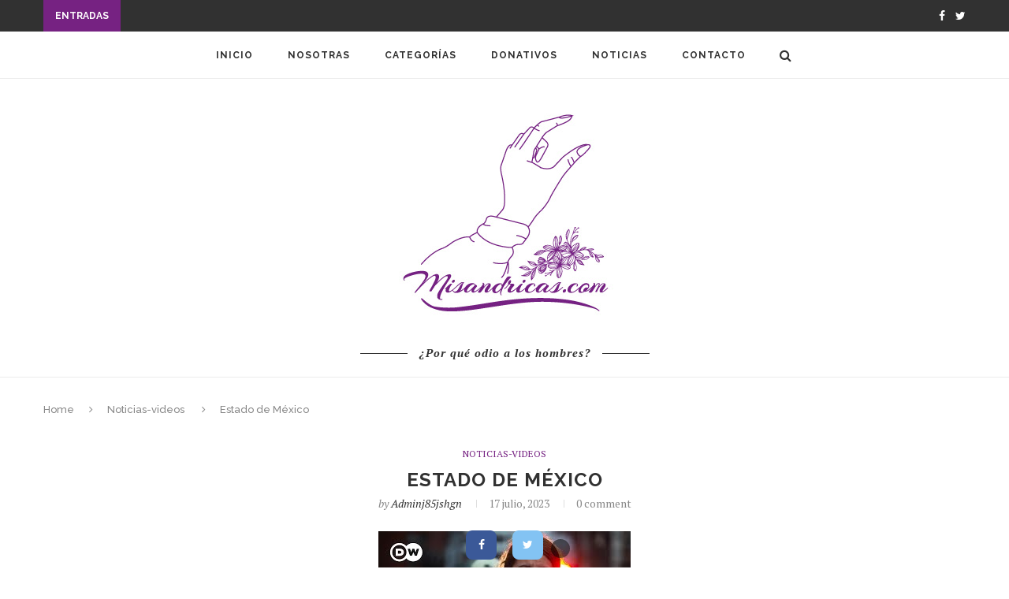

--- FILE ---
content_type: text/html; charset=UTF-8
request_url: https://www.misandricas.com/?p=11363
body_size: 14929
content:
<!DOCTYPE html>
<html dir="ltr" lang="es" prefix="og: https://ogp.me/ns#">
<head>
	<meta charset="UTF-8">
	<meta http-equiv="X-UA-Compatible" content="IE=edge">
	<meta name="viewport" content="width=device-width, initial-scale=1">
	
	<link rel="profile" href="https://gmpg.org/xfn/11" />
			<link rel="shortcut icon" href="https://misandricas.com/wp-content/uploads/2023/07/favicon.ico" />
		<link rel="alternate" type="application/rss+xml" title="Porque odio a los hombres | Misandricas RSS Feed" href="https://www.misandricas.com/?feed=rss2" />
	<link rel="alternate" type="application/atom+xml" title="Porque odio a los hombres | Misandricas Atom Feed" href="https://www.misandricas.com/?feed=atom" />
	<link rel="pingback" href="https://www.misandricas.com/xmlrpc.php" />
	<!--[if lt IE 9]>
	<script src="https://www.misandricas.com/wp-content/themes/soledad/js/html5.js"></script>
	<style type="text/css">
		.featured-carousel .item { opacity: 1; }
	</style>
	<![endif]-->
		<style>img:is([sizes="auto" i], [sizes^="auto," i]) { contain-intrinsic-size: 3000px 1500px }</style>
	
		<!-- All in One SEO 4.7.6 - aioseo.com -->
		<title>Estado de México | Porque odio a los hombres | Misandricas</title>
	<meta name="robots" content="max-image-preview:large" />
	<meta name="author" content="adminj85jshgn"/>
	<link rel="canonical" href="https://www.misandricas.com/?p=11363" />
	<meta name="generator" content="All in One SEO (AIOSEO) 4.7.6" />
		<meta property="og:locale" content="es_ES" />
		<meta property="og:site_name" content="Porque odio a los hombres | Misandricas | Somos un grupo de personas que busca informar sobre la misandria, esto no quiere decir  que nosotros estemos de acuerdo ni apoyamos el desprecio hacia los hombres, nosotros apoyamos la igualdad y equidad entre mujeres y hombres" />
		<meta property="og:type" content="article" />
		<meta property="og:title" content="Estado de México | Porque odio a los hombres | Misandricas" />
		<meta property="og:url" content="https://www.misandricas.com/?p=11363" />
		<meta property="article:published_time" content="2023-07-17T15:24:40+00:00" />
		<meta property="article:modified_time" content="2023-07-17T15:24:40+00:00" />
		<meta name="twitter:card" content="summary" />
		<meta name="twitter:title" content="Estado de México | Porque odio a los hombres | Misandricas" />
		<script type="application/ld+json" class="aioseo-schema">
			{"@context":"https:\/\/schema.org","@graph":[{"@type":"Article","@id":"https:\/\/www.misandricas.com\/?p=11363#article","name":"Estado de M\u00e9xico | Porque odio a los hombres | Misandricas","headline":"Estado de M\u00e9xico","author":{"@id":"https:\/\/www.misandricas.com\/?author=1#author"},"publisher":{"@id":"https:\/\/www.misandricas.com\/#organization"},"image":{"@type":"ImageObject","url":"https:\/\/www.misandricas.com\/wp-content\/uploads\/2023\/07\/QrtIgY.jpg","width":320,"height":180},"datePublished":"2023-07-17T15:24:40-06:00","dateModified":"2023-07-17T15:24:40-06:00","inLanguage":"es-ES","mainEntityOfPage":{"@id":"https:\/\/www.misandricas.com\/?p=11363#webpage"},"isPartOf":{"@id":"https:\/\/www.misandricas.com\/?p=11363#webpage"},"articleSection":"Noticias-videos, desaparici\u00f3n de mujeres"},{"@type":"BreadcrumbList","@id":"https:\/\/www.misandricas.com\/?p=11363#breadcrumblist","itemListElement":[{"@type":"ListItem","@id":"https:\/\/www.misandricas.com\/#listItem","position":1,"name":"Hogar","item":"https:\/\/www.misandricas.com\/","nextItem":{"@type":"ListItem","@id":"https:\/\/www.misandricas.com\/?p=11363#listItem","name":"Estado de M\u00e9xico"}},{"@type":"ListItem","@id":"https:\/\/www.misandricas.com\/?p=11363#listItem","position":2,"name":"Estado de M\u00e9xico","previousItem":{"@type":"ListItem","@id":"https:\/\/www.misandricas.com\/#listItem","name":"Hogar"}}]},{"@type":"Organization","@id":"https:\/\/www.misandricas.com\/#organization","name":"Porque odio a los hombres | Misandricas","description":"Somos un grupo de personas que busca informar sobre la misandria, esto no quiere decir  que nosotros estemos de acuerdo ni apoyamos el desprecio hacia los hombres, nosotros apoyamos la igualdad y equidad entre mujeres y hombres","url":"https:\/\/www.misandricas.com\/"},{"@type":"Person","@id":"https:\/\/www.misandricas.com\/?author=1#author","url":"https:\/\/www.misandricas.com\/?author=1","name":"adminj85jshgn","image":{"@type":"ImageObject","@id":"https:\/\/www.misandricas.com\/?p=11363#authorImage","url":"https:\/\/secure.gravatar.com\/avatar\/5998271dbda2773cd04579db4ea496f1?s=96&d=mm&r=g","width":96,"height":96,"caption":"adminj85jshgn"}},{"@type":"WebPage","@id":"https:\/\/www.misandricas.com\/?p=11363#webpage","url":"https:\/\/www.misandricas.com\/?p=11363","name":"Estado de M\u00e9xico | Porque odio a los hombres | Misandricas","inLanguage":"es-ES","isPartOf":{"@id":"https:\/\/www.misandricas.com\/#website"},"breadcrumb":{"@id":"https:\/\/www.misandricas.com\/?p=11363#breadcrumblist"},"author":{"@id":"https:\/\/www.misandricas.com\/?author=1#author"},"creator":{"@id":"https:\/\/www.misandricas.com\/?author=1#author"},"image":{"@type":"ImageObject","url":"https:\/\/www.misandricas.com\/wp-content\/uploads\/2023\/07\/QrtIgY.jpg","@id":"https:\/\/www.misandricas.com\/?p=11363\/#mainImage","width":320,"height":180},"primaryImageOfPage":{"@id":"https:\/\/www.misandricas.com\/?p=11363#mainImage"},"datePublished":"2023-07-17T15:24:40-06:00","dateModified":"2023-07-17T15:24:40-06:00"},{"@type":"WebSite","@id":"https:\/\/www.misandricas.com\/#website","url":"https:\/\/www.misandricas.com\/","name":"Porque odio a los hombres | Misandricas","description":"Somos un grupo de personas que busca informar sobre la misandria, esto no quiere decir  que nosotros estemos de acuerdo ni apoyamos el desprecio hacia los hombres, nosotros apoyamos la igualdad y equidad entre mujeres y hombres","inLanguage":"es-ES","publisher":{"@id":"https:\/\/www.misandricas.com\/#organization"}}]}
		</script>
		<!-- All in One SEO -->

<link rel="alternate" type="application/rss+xml" title="Porque odio a los hombres | Misandricas &raquo; Feed" href="https://www.misandricas.com/?feed=rss2" />
<link rel="alternate" type="application/rss+xml" title="Porque odio a los hombres | Misandricas &raquo; Feed de los comentarios" href="https://www.misandricas.com/?feed=comments-rss2" />
<link rel="alternate" type="application/rss+xml" title="Porque odio a los hombres | Misandricas &raquo; Comentario Estado de México del feed" href="https://www.misandricas.com/?feed=rss2&#038;p=11363" />
<script type="text/javascript">
/* <![CDATA[ */
window._wpemojiSettings = {"baseUrl":"https:\/\/s.w.org\/images\/core\/emoji\/15.0.3\/72x72\/","ext":".png","svgUrl":"https:\/\/s.w.org\/images\/core\/emoji\/15.0.3\/svg\/","svgExt":".svg","source":{"concatemoji":"https:\/\/www.misandricas.com\/wp-includes\/js\/wp-emoji-release.min.js?ver=6.7.4"}};
/*! This file is auto-generated */
!function(i,n){var o,s,e;function c(e){try{var t={supportTests:e,timestamp:(new Date).valueOf()};sessionStorage.setItem(o,JSON.stringify(t))}catch(e){}}function p(e,t,n){e.clearRect(0,0,e.canvas.width,e.canvas.height),e.fillText(t,0,0);var t=new Uint32Array(e.getImageData(0,0,e.canvas.width,e.canvas.height).data),r=(e.clearRect(0,0,e.canvas.width,e.canvas.height),e.fillText(n,0,0),new Uint32Array(e.getImageData(0,0,e.canvas.width,e.canvas.height).data));return t.every(function(e,t){return e===r[t]})}function u(e,t,n){switch(t){case"flag":return n(e,"\ud83c\udff3\ufe0f\u200d\u26a7\ufe0f","\ud83c\udff3\ufe0f\u200b\u26a7\ufe0f")?!1:!n(e,"\ud83c\uddfa\ud83c\uddf3","\ud83c\uddfa\u200b\ud83c\uddf3")&&!n(e,"\ud83c\udff4\udb40\udc67\udb40\udc62\udb40\udc65\udb40\udc6e\udb40\udc67\udb40\udc7f","\ud83c\udff4\u200b\udb40\udc67\u200b\udb40\udc62\u200b\udb40\udc65\u200b\udb40\udc6e\u200b\udb40\udc67\u200b\udb40\udc7f");case"emoji":return!n(e,"\ud83d\udc26\u200d\u2b1b","\ud83d\udc26\u200b\u2b1b")}return!1}function f(e,t,n){var r="undefined"!=typeof WorkerGlobalScope&&self instanceof WorkerGlobalScope?new OffscreenCanvas(300,150):i.createElement("canvas"),a=r.getContext("2d",{willReadFrequently:!0}),o=(a.textBaseline="top",a.font="600 32px Arial",{});return e.forEach(function(e){o[e]=t(a,e,n)}),o}function t(e){var t=i.createElement("script");t.src=e,t.defer=!0,i.head.appendChild(t)}"undefined"!=typeof Promise&&(o="wpEmojiSettingsSupports",s=["flag","emoji"],n.supports={everything:!0,everythingExceptFlag:!0},e=new Promise(function(e){i.addEventListener("DOMContentLoaded",e,{once:!0})}),new Promise(function(t){var n=function(){try{var e=JSON.parse(sessionStorage.getItem(o));if("object"==typeof e&&"number"==typeof e.timestamp&&(new Date).valueOf()<e.timestamp+604800&&"object"==typeof e.supportTests)return e.supportTests}catch(e){}return null}();if(!n){if("undefined"!=typeof Worker&&"undefined"!=typeof OffscreenCanvas&&"undefined"!=typeof URL&&URL.createObjectURL&&"undefined"!=typeof Blob)try{var e="postMessage("+f.toString()+"("+[JSON.stringify(s),u.toString(),p.toString()].join(",")+"));",r=new Blob([e],{type:"text/javascript"}),a=new Worker(URL.createObjectURL(r),{name:"wpTestEmojiSupports"});return void(a.onmessage=function(e){c(n=e.data),a.terminate(),t(n)})}catch(e){}c(n=f(s,u,p))}t(n)}).then(function(e){for(var t in e)n.supports[t]=e[t],n.supports.everything=n.supports.everything&&n.supports[t],"flag"!==t&&(n.supports.everythingExceptFlag=n.supports.everythingExceptFlag&&n.supports[t]);n.supports.everythingExceptFlag=n.supports.everythingExceptFlag&&!n.supports.flag,n.DOMReady=!1,n.readyCallback=function(){n.DOMReady=!0}}).then(function(){return e}).then(function(){var e;n.supports.everything||(n.readyCallback(),(e=n.source||{}).concatemoji?t(e.concatemoji):e.wpemoji&&e.twemoji&&(t(e.twemoji),t(e.wpemoji)))}))}((window,document),window._wpemojiSettings);
/* ]]> */
</script>
<link rel='stylesheet' id='pt-cv-public-style-css' href='https://www.misandricas.com/wp-content/plugins/content-views-query-and-display-post-page/public/assets/css/cv.css?ver=4.0.1' type='text/css' media='all' />
<style id='wp-emoji-styles-inline-css' type='text/css'>

	img.wp-smiley, img.emoji {
		display: inline !important;
		border: none !important;
		box-shadow: none !important;
		height: 1em !important;
		width: 1em !important;
		margin: 0 0.07em !important;
		vertical-align: -0.1em !important;
		background: none !important;
		padding: 0 !important;
	}
</style>
<link rel='stylesheet' id='wp-block-library-css' href='https://www.misandricas.com/wp-includes/css/dist/block-library/style.min.css?ver=6.7.4' type='text/css' media='all' />
<style id='classic-theme-styles-inline-css' type='text/css'>
/*! This file is auto-generated */
.wp-block-button__link{color:#fff;background-color:#32373c;border-radius:9999px;box-shadow:none;text-decoration:none;padding:calc(.667em + 2px) calc(1.333em + 2px);font-size:1.125em}.wp-block-file__button{background:#32373c;color:#fff;text-decoration:none}
</style>
<style id='global-styles-inline-css' type='text/css'>
:root{--wp--preset--aspect-ratio--square: 1;--wp--preset--aspect-ratio--4-3: 4/3;--wp--preset--aspect-ratio--3-4: 3/4;--wp--preset--aspect-ratio--3-2: 3/2;--wp--preset--aspect-ratio--2-3: 2/3;--wp--preset--aspect-ratio--16-9: 16/9;--wp--preset--aspect-ratio--9-16: 9/16;--wp--preset--color--black: #000000;--wp--preset--color--cyan-bluish-gray: #abb8c3;--wp--preset--color--white: #ffffff;--wp--preset--color--pale-pink: #f78da7;--wp--preset--color--vivid-red: #cf2e2e;--wp--preset--color--luminous-vivid-orange: #ff6900;--wp--preset--color--luminous-vivid-amber: #fcb900;--wp--preset--color--light-green-cyan: #7bdcb5;--wp--preset--color--vivid-green-cyan: #00d084;--wp--preset--color--pale-cyan-blue: #8ed1fc;--wp--preset--color--vivid-cyan-blue: #0693e3;--wp--preset--color--vivid-purple: #9b51e0;--wp--preset--gradient--vivid-cyan-blue-to-vivid-purple: linear-gradient(135deg,rgba(6,147,227,1) 0%,rgb(155,81,224) 100%);--wp--preset--gradient--light-green-cyan-to-vivid-green-cyan: linear-gradient(135deg,rgb(122,220,180) 0%,rgb(0,208,130) 100%);--wp--preset--gradient--luminous-vivid-amber-to-luminous-vivid-orange: linear-gradient(135deg,rgba(252,185,0,1) 0%,rgba(255,105,0,1) 100%);--wp--preset--gradient--luminous-vivid-orange-to-vivid-red: linear-gradient(135deg,rgba(255,105,0,1) 0%,rgb(207,46,46) 100%);--wp--preset--gradient--very-light-gray-to-cyan-bluish-gray: linear-gradient(135deg,rgb(238,238,238) 0%,rgb(169,184,195) 100%);--wp--preset--gradient--cool-to-warm-spectrum: linear-gradient(135deg,rgb(74,234,220) 0%,rgb(151,120,209) 20%,rgb(207,42,186) 40%,rgb(238,44,130) 60%,rgb(251,105,98) 80%,rgb(254,248,76) 100%);--wp--preset--gradient--blush-light-purple: linear-gradient(135deg,rgb(255,206,236) 0%,rgb(152,150,240) 100%);--wp--preset--gradient--blush-bordeaux: linear-gradient(135deg,rgb(254,205,165) 0%,rgb(254,45,45) 50%,rgb(107,0,62) 100%);--wp--preset--gradient--luminous-dusk: linear-gradient(135deg,rgb(255,203,112) 0%,rgb(199,81,192) 50%,rgb(65,88,208) 100%);--wp--preset--gradient--pale-ocean: linear-gradient(135deg,rgb(255,245,203) 0%,rgb(182,227,212) 50%,rgb(51,167,181) 100%);--wp--preset--gradient--electric-grass: linear-gradient(135deg,rgb(202,248,128) 0%,rgb(113,206,126) 100%);--wp--preset--gradient--midnight: linear-gradient(135deg,rgb(2,3,129) 0%,rgb(40,116,252) 100%);--wp--preset--font-size--small: 13px;--wp--preset--font-size--medium: 20px;--wp--preset--font-size--large: 36px;--wp--preset--font-size--x-large: 42px;--wp--preset--spacing--20: 0.44rem;--wp--preset--spacing--30: 0.67rem;--wp--preset--spacing--40: 1rem;--wp--preset--spacing--50: 1.5rem;--wp--preset--spacing--60: 2.25rem;--wp--preset--spacing--70: 3.38rem;--wp--preset--spacing--80: 5.06rem;--wp--preset--shadow--natural: 6px 6px 9px rgba(0, 0, 0, 0.2);--wp--preset--shadow--deep: 12px 12px 50px rgba(0, 0, 0, 0.4);--wp--preset--shadow--sharp: 6px 6px 0px rgba(0, 0, 0, 0.2);--wp--preset--shadow--outlined: 6px 6px 0px -3px rgba(255, 255, 255, 1), 6px 6px rgba(0, 0, 0, 1);--wp--preset--shadow--crisp: 6px 6px 0px rgba(0, 0, 0, 1);}:where(.is-layout-flex){gap: 0.5em;}:where(.is-layout-grid){gap: 0.5em;}body .is-layout-flex{display: flex;}.is-layout-flex{flex-wrap: wrap;align-items: center;}.is-layout-flex > :is(*, div){margin: 0;}body .is-layout-grid{display: grid;}.is-layout-grid > :is(*, div){margin: 0;}:where(.wp-block-columns.is-layout-flex){gap: 2em;}:where(.wp-block-columns.is-layout-grid){gap: 2em;}:where(.wp-block-post-template.is-layout-flex){gap: 1.25em;}:where(.wp-block-post-template.is-layout-grid){gap: 1.25em;}.has-black-color{color: var(--wp--preset--color--black) !important;}.has-cyan-bluish-gray-color{color: var(--wp--preset--color--cyan-bluish-gray) !important;}.has-white-color{color: var(--wp--preset--color--white) !important;}.has-pale-pink-color{color: var(--wp--preset--color--pale-pink) !important;}.has-vivid-red-color{color: var(--wp--preset--color--vivid-red) !important;}.has-luminous-vivid-orange-color{color: var(--wp--preset--color--luminous-vivid-orange) !important;}.has-luminous-vivid-amber-color{color: var(--wp--preset--color--luminous-vivid-amber) !important;}.has-light-green-cyan-color{color: var(--wp--preset--color--light-green-cyan) !important;}.has-vivid-green-cyan-color{color: var(--wp--preset--color--vivid-green-cyan) !important;}.has-pale-cyan-blue-color{color: var(--wp--preset--color--pale-cyan-blue) !important;}.has-vivid-cyan-blue-color{color: var(--wp--preset--color--vivid-cyan-blue) !important;}.has-vivid-purple-color{color: var(--wp--preset--color--vivid-purple) !important;}.has-black-background-color{background-color: var(--wp--preset--color--black) !important;}.has-cyan-bluish-gray-background-color{background-color: var(--wp--preset--color--cyan-bluish-gray) !important;}.has-white-background-color{background-color: var(--wp--preset--color--white) !important;}.has-pale-pink-background-color{background-color: var(--wp--preset--color--pale-pink) !important;}.has-vivid-red-background-color{background-color: var(--wp--preset--color--vivid-red) !important;}.has-luminous-vivid-orange-background-color{background-color: var(--wp--preset--color--luminous-vivid-orange) !important;}.has-luminous-vivid-amber-background-color{background-color: var(--wp--preset--color--luminous-vivid-amber) !important;}.has-light-green-cyan-background-color{background-color: var(--wp--preset--color--light-green-cyan) !important;}.has-vivid-green-cyan-background-color{background-color: var(--wp--preset--color--vivid-green-cyan) !important;}.has-pale-cyan-blue-background-color{background-color: var(--wp--preset--color--pale-cyan-blue) !important;}.has-vivid-cyan-blue-background-color{background-color: var(--wp--preset--color--vivid-cyan-blue) !important;}.has-vivid-purple-background-color{background-color: var(--wp--preset--color--vivid-purple) !important;}.has-black-border-color{border-color: var(--wp--preset--color--black) !important;}.has-cyan-bluish-gray-border-color{border-color: var(--wp--preset--color--cyan-bluish-gray) !important;}.has-white-border-color{border-color: var(--wp--preset--color--white) !important;}.has-pale-pink-border-color{border-color: var(--wp--preset--color--pale-pink) !important;}.has-vivid-red-border-color{border-color: var(--wp--preset--color--vivid-red) !important;}.has-luminous-vivid-orange-border-color{border-color: var(--wp--preset--color--luminous-vivid-orange) !important;}.has-luminous-vivid-amber-border-color{border-color: var(--wp--preset--color--luminous-vivid-amber) !important;}.has-light-green-cyan-border-color{border-color: var(--wp--preset--color--light-green-cyan) !important;}.has-vivid-green-cyan-border-color{border-color: var(--wp--preset--color--vivid-green-cyan) !important;}.has-pale-cyan-blue-border-color{border-color: var(--wp--preset--color--pale-cyan-blue) !important;}.has-vivid-cyan-blue-border-color{border-color: var(--wp--preset--color--vivid-cyan-blue) !important;}.has-vivid-purple-border-color{border-color: var(--wp--preset--color--vivid-purple) !important;}.has-vivid-cyan-blue-to-vivid-purple-gradient-background{background: var(--wp--preset--gradient--vivid-cyan-blue-to-vivid-purple) !important;}.has-light-green-cyan-to-vivid-green-cyan-gradient-background{background: var(--wp--preset--gradient--light-green-cyan-to-vivid-green-cyan) !important;}.has-luminous-vivid-amber-to-luminous-vivid-orange-gradient-background{background: var(--wp--preset--gradient--luminous-vivid-amber-to-luminous-vivid-orange) !important;}.has-luminous-vivid-orange-to-vivid-red-gradient-background{background: var(--wp--preset--gradient--luminous-vivid-orange-to-vivid-red) !important;}.has-very-light-gray-to-cyan-bluish-gray-gradient-background{background: var(--wp--preset--gradient--very-light-gray-to-cyan-bluish-gray) !important;}.has-cool-to-warm-spectrum-gradient-background{background: var(--wp--preset--gradient--cool-to-warm-spectrum) !important;}.has-blush-light-purple-gradient-background{background: var(--wp--preset--gradient--blush-light-purple) !important;}.has-blush-bordeaux-gradient-background{background: var(--wp--preset--gradient--blush-bordeaux) !important;}.has-luminous-dusk-gradient-background{background: var(--wp--preset--gradient--luminous-dusk) !important;}.has-pale-ocean-gradient-background{background: var(--wp--preset--gradient--pale-ocean) !important;}.has-electric-grass-gradient-background{background: var(--wp--preset--gradient--electric-grass) !important;}.has-midnight-gradient-background{background: var(--wp--preset--gradient--midnight) !important;}.has-small-font-size{font-size: var(--wp--preset--font-size--small) !important;}.has-medium-font-size{font-size: var(--wp--preset--font-size--medium) !important;}.has-large-font-size{font-size: var(--wp--preset--font-size--large) !important;}.has-x-large-font-size{font-size: var(--wp--preset--font-size--x-large) !important;}
:where(.wp-block-post-template.is-layout-flex){gap: 1.25em;}:where(.wp-block-post-template.is-layout-grid){gap: 1.25em;}
:where(.wp-block-columns.is-layout-flex){gap: 2em;}:where(.wp-block-columns.is-layout-grid){gap: 2em;}
:root :where(.wp-block-pullquote){font-size: 1.5em;line-height: 1.6;}
</style>
<link rel='stylesheet' id='contact-form-7-css' href='https://www.misandricas.com/wp-content/plugins/contact-form-7/includes/css/styles.css?ver=6.0.1' type='text/css' media='all' />
<link rel='stylesheet' id='penci_style-css' href='https://www.misandricas.com/wp-content/themes/soledad/style.css?ver=2.1' type='text/css' media='all' />
<script type="text/javascript" id="jquery-core-js-extra">
/* <![CDATA[ */
var theme_data = {"themeLogo":""};
/* ]]> */
</script>
<script type="text/javascript" src="https://www.misandricas.com/wp-includes/js/jquery/jquery.min.js?ver=3.7.1" id="jquery-core-js"></script>
<script type="text/javascript" src="https://www.misandricas.com/wp-includes/js/jquery/jquery-migrate.min.js?ver=3.4.1" id="jquery-migrate-js"></script>
<script type="text/javascript" id="ssbs-nonce-js-after">
/* <![CDATA[ */
var sss_nonce_frontend = "2b85c75be6"
/* ]]> */
</script>
<link rel="https://api.w.org/" href="https://www.misandricas.com/index.php?rest_route=/" /><link rel="alternate" title="JSON" type="application/json" href="https://www.misandricas.com/index.php?rest_route=/wp/v2/posts/11363" /><link rel="EditURI" type="application/rsd+xml" title="RSD" href="https://www.misandricas.com/xmlrpc.php?rsd" />
<meta name="generator" content="WordPress 6.7.4" />
<link rel='shortlink' href='https://www.misandricas.com/?p=11363' />
<link rel="alternate" title="oEmbed (JSON)" type="application/json+oembed" href="https://www.misandricas.com/index.php?rest_route=%2Foembed%2F1.0%2Fembed&#038;url=https%3A%2F%2Fwww.misandricas.com%2F%3Fp%3D11363" />
<link rel="alternate" title="oEmbed (XML)" type="text/xml+oembed" href="https://www.misandricas.com/index.php?rest_route=%2Foembed%2F1.0%2Fembed&#038;url=https%3A%2F%2Fwww.misandricas.com%2F%3Fp%3D11363&#038;format=xml" />
    <style type="text/css">
																						#header .inner-header .container { padding:20px 0; }
						#navigation .penci-megamenu .post-mega-title a { font-size:14px; }
						a, .post-entry .penci-portfolio-filter ul li a:hover, .post-entry .penci-portfolio-filter ul li.active a, .penci-countdown .countdown-amount, .archive-box h1, .post-entry a, .container.penci-breadcrumb span a:hover, .post-entry blockquote:before, .post-entry blockquote cite, .post-entry blockquote .author, .penci-pagination a:hover { color: #762282; }
		.penci-home-popular-post ul.slick-dots li button:hover, .penci-home-popular-post ul.slick-dots li.slick-active button, .archive-box:after, .archive-box:before, .penci-page-header:after, .penci-page-header:before, .post-entry blockquote .author span:after, .error-image:after, .error-404 .go-back-home a:after, .penci-header-signup-form { background-color: #762282; }
		.penci-pagination ul.page-numbers li span.current { color: #fff; background: #762282; border-color: #762282; }
		.footer-instagram h4.footer-instagram-title > span:before { border-color: #762282; }
		.penci-slider ol.penci-control-nav li a.penci-active, .penci-slider ol.penci-control-nav li a:hover{ border-color: #762282; background-color: #762282; }
								.headline-title { background-color: #762282; }
														a.penci-topbar-post-title:hover { color: #762282; }
										.penci-topbar-social a:hover { color: #762282; }
																#navigation .menu li a:hover, #navigation .menu li.current-menu-item > a, #navigation .menu > li.current_page_item > a, #navigation .menu li:hover > a, #navigation .menu > li.current-menu-ancestor > a, #navigation .menu > li.current-menu-item > a { color:  #762282; }
		#navigation ul.menu > li > a:before, #navigation .menu > ul > li > a:before { background: #762282; }
																		#navigation .penci-megamenu .penci-mega-child-categories a.cat-active, #navigation .menu .penci-megamenu .penci-mega-child-categories a:hover, #navigation .menu .penci-megamenu .penci-mega-latest-posts .penci-mega-post a:hover { color: #762282; }
		#navigation .penci-megamenu .penci-mega-thumbnail .mega-cat-name { background: #762282; }
																#navigation .menu .sub-menu li a:hover, #navigation .menu .sub-menu li.current-menu-item > a { color:  #762282; }
		#navigation ul.menu ul a:before, #navigation .menu ul ul a:before { background-color: #762282;   -webkit-box-shadow: 5px -2px 0 #762282;  -moz-box-shadow: 5px -2px 0 #762282;  -ms-box-shadow: 5px -2px 0 #762282;  box-shadow: 5px -2px 0 #762282; }
								.penci-header-signup-form { padding: px 0; }
				.penci-header-signup-form { background-color: #762282; }
																						.header-social a:hover i {   color: #762282; }
																#sidebar-nav .menu li a:hover, .header-social.sidebar-nav-social a:hover i, #sidebar-nav .menu li a .indicator:hover, #sidebar-nav .menu .sub-menu li a .indicator:hover{ color: #762282; }
		#sidebar-nav-logo:before{ background-color: #762282; }
														.featured-overlay-color, .penci-slider ul.slides li:after { opacity: ; }
		.featured-overlay-partent, .penci-slider ul.slides li:before { opacity: ; }
								.featured-carousel .feat-text .feat-time { background: #762282; }
		.featured-carousel .feat-text .feat-time:before { border-right-color: #762282; }
		.featured-carousel .feat-text .feat-time:after { border-left-color: #762282; }
								.featured-carousel .featured-cat a, .penci-magazine-slider .mag-cat a.penci-cat-name { color: #762282; }
		.featured-carousel .featured-cat a:after, .penci-magazine-slider .mag-cat a.penci-cat-name:after { border-color: #762282; }
						.featured-carousel .featured-cat a:hover, .penci-magazine-slider .mag-cat a.penci-cat-name:hover { color: #762282; }
																.penci-magazine-slider ul.mag-wrap li .mag-overlay { opacity: ; }
		.penci-magazine-slider ul.mag-wrap li:hover .mag-overlay { opacity: ; }
				.featured-area.loaded button.slick-prev:hover, .featured-area.loaded button.slick-next:hover, .penci-slider .penci-direction-nav .penci-prev:hover, .penci-slider .penci-direction-nav .penci-next:hover, .penci-magazine-slider .penci-direction-nav a:hover { background: #762282; }
		.featured-carousel .carousel-meta span a:hover, .featured-carousel.style-7 .carousel-meta span a:hover, .featured-carousel.style-7 .carousel-meta span.feat-author a:hover { color: #762282; }
						.penci-slider .pencislider-container .pencislider-title{-webkit-animation-delay: 0.9s;-moz-animation-delay: 0.9s;-o-animation-delay: 0.9s;animation-delay: 0.9s;}
		.penci-slider .pencislider-container .pencislider-caption {-webkit-animation-delay: 1.1s;-moz-animation-delay: 1.1s;-o-animation-delay: 1.1s;animation-delay: 1.1s;}
		.penci-slider .pencislider-container .pencislider-content .penci-button {-webkit-animation-delay: 1.3s;-moz-animation-delay: 1.3s;-o-animation-delay: 1.3s;animation-delay: 1.3s;}
										.penci-standard-cat .cat > a.penci-cat-name { color: #762282; }
		.penci-standard-cat .cat:before, .penci-standard-cat .cat:after { background-color: #762282; }
		.penci-standard-cat .cat > a.penci-cat-name:after { border-color: #762282 !important; }
														.standard-content .penci-post-box-meta .penci-post-share-box a:hover, .standard-content .penci-post-box-meta .penci-post-share-box a.liked { color: #762282; }
						.header-standard .post-entry a:hover, .header-standard .author-post span a:hover, .standard-content a, .standard-post-entry a.more-link:hover, .penci-post-box-meta .penci-box-meta a:hover, .standard-content .post-entry blockquote:before, .post-entry blockquote cite, .post-entry blockquote .author, .standard-content-special .author-quote span, .standard-content-special .format-post-box .post-format-icon i, .standard-content-special .format-post-box .dt-special a:hover, .standard-content .penci-more-link a.more-link { color: #762282; }
		.standard-content-special .author-quote span:before, .standard-content-special .author-quote span:after, .standard-content .post-entry ul li:before, .post-entry blockquote .author span:after, .header-standard:after { background-color: #762282; }
		.penci-more-link a.more-link:before, .penci-more-link a.more-link:after { border-color: #762282; }
												.penci-grid .cat a.penci-cat-name, .penci-masonry .cat a.penci-cat-name { color: #762282; }
		.penci-grid .cat a.penci-cat-name:after, .penci-masonry .cat a.penci-cat-name:after { border-color: #762282; }
								.penci-post-share-box a.liked, .penci-post-share-box a:hover { color: #762282; }
										.overlay-post-box-meta .overlay-share a:hover, .overlay-author a:hover, .penci-grid .standard-content-special .format-post-box .dt-special a:hover, .grid-post-box-meta span a:hover, .grid-post-box-meta span a.comment-link:hover, .penci-grid .standard-content-special .author-quote span, .penci-grid .standard-content-special .format-post-box .post-format-icon i, .grid-mixed .penci-post-box-meta .penci-box-meta a:hover { color: #762282; }
		.penci-grid .standard-content-special .author-quote span:before, .penci-grid .standard-content-special .author-quote span:after, .grid-header-box:after, .list-post .header-list-style:after { background-color: #762282; }
		.penci-grid .post-box-meta span:after, .penci-masonry .post-box-meta span:after { border-color: #762282; }
						.penci-grid li.typography-style .overlay-typography { opacity: ; }
		.penci-grid li.typography-style:hover .overlay-typography { opacity: ; }
																																				.widget ul.side-newsfeed li .side-item .side-item-text h4 a:hover, .widget a:hover, #sidebar .widget-social a:hover span, .widget-social a:hover span, .penci-tweets-widget-content .icon-tweets, .penci-tweets-widget-content .tweet-intents a, .penci-tweets-widget-content .tweet-intents span:after { color: #762282; }
		.widget .tagcloud a:hover, .widget-social a:hover i, .widget input[type="submit"]:hover { color: #fff; background-color: #762282; border-color: #762282; }
		.about-widget .about-me-heading:before { border-color: #762282; }
		.penci-tweets-widget-content .tweet-intents-inner:before, .penci-tweets-widget-content .tweet-intents-inner:after { background-color: #762282; }
		.penci-slider.penci-tweets-slider ol.penci-control-nav li a.penci-active, .penci-slider.penci-tweets-slider ol.penci-control-nav li a:hover { border-color: #762282; background-color: #762282; }
																								.footer-widget-wrapper .penci-tweets-widget-content .icon-tweets, .footer-widget-wrapper .penci-tweets-widget-content .tweet-intents a, .footer-widget-wrapper .penci-tweets-widget-content .tweet-intents span:after, .footer-widget-wrapper .widget ul.side-newsfeed li .side-item .side-item-text h4 a:hover, .footer-widget-wrapper .widget a:hover, .footer-widget-wrapper .widget-social a:hover span, .footer-widget-wrapper a:hover { color: #762282; }
		.footer-widget-wrapper .widget .tagcloud a:hover, .footer-widget-wrapper .widget-social a:hover i, .footer-widget-wrapper .mc4wp-form input[type="submit"]:hover, .footer-widget-wrapper .widget input[type="submit"]:hover { color: #fff; background-color: #762282; border-color: #762282; }
		.footer-widget-wrapper .about-widget .about-me-heading:before { border-color: #762282; }
		.footer-widget-wrapper .penci-tweets-widget-content .tweet-intents-inner:before, .footer-widget-wrapper .penci-tweets-widget-content .tweet-intents-inner:after { background-color: #762282; }
		.footer-widget-wrapper .penci-slider.penci-tweets-slider ol.penci-control-nav li a.penci-active, .footer-widget-wrapper .penci-slider.penci-tweets-slider ol.penci-control-nav li a:hover {  border-color: #762282;  background: #762282;  }
								ul.footer-socials li a:hover i { background-color: #762282; border-color: #762282; }
										ul.footer-socials li a:hover span { color: #762282; }
																		#footer-section a { color: #762282; }
						.container-single .penci-standard-cat .cat > a.penci-cat-name { color: #762282; }
		.container-single .penci-standard-cat .cat:before, .container-single .penci-standard-cat .cat:after { background-color: #762282; }
		.container-single .penci-standard-cat .cat > a.penci-cat-name:after { border-color: #762282 !important; }
																		.container-single .post-share a:hover, .container-single .post-share a.liked, .page-share .post-share a:hover { color: #762282; }
						.post-share .count-number-like { color: #762282; }
						.comment-content a, .container-single .post-entry a, .container-single .format-post-box .dt-special a:hover, .container-single .author-quote span, .container-single .author-post span a:hover, .post-entry blockquote:before, .post-entry blockquote cite, .post-entry blockquote .author, .post-pagination a:hover, .author-content h5 a:hover, .author-content .author-social:hover, .item-related h3 a:hover, .container-single .format-post-box .post-format-icon i, .container.penci-breadcrumb.single-breadcrumb span a:hover { color: #762282; }
		.container-single .standard-content-special .format-post-box, ul.slick-dots li button:hover, ul.slick-dots li.slick-active button { border-color: #762282; }
		ul.slick-dots li button:hover, ul.slick-dots li.slick-active button, #respond h3.comment-reply-title span:before, #respond h3.comment-reply-title span:after, .post-box-title:before, .post-box-title:after, .container-single .author-quote span:before, .container-single .author-quote span:after, .post-entry blockquote .author span:after, .post-entry blockquote .author span:before, .post-entry ul li:before, #respond #submit:hover, .wpcf7 input[type="submit"]:hover, .widget_wysija input[type="submit"]:hover { background: #762282; }
		.container-single .post-entry .post-tags a:hover { color: #fff; border-color: #762282; background-color: #762282; }
										ul.homepage-featured-boxes .penci-fea-in:hover h4 span { color: #762282; }
										.penci-home-popular-post .item-related h3 a:hover { color: #762282; }
																				.home-featured-cat-content .magcat-detail h3 a:hover { color: #762282; }
						.home-featured-cat-content .grid-post-box-meta span a:hover { color: #762282; }
		.home-featured-cat-content .first-post .magcat-detail .mag-header:after { background: #762282; }
		.penci-slider ol.penci-control-nav li a.penci-active, .penci-slider ol.penci-control-nav li a:hover { border-color: #762282; background: #762282; }
						.home-featured-cat-content .mag-photo .mag-overlay-photo { opacity: ; }
		.home-featured-cat-content .mag-photo:hover .mag-overlay-photo { opacity: ; }
																										.inner-item-portfolio:hover .penci-portfolio-thumbnail a:after { opacity: ; }
						    </style>
    	<meta property="og:title" content="Estado de México" />
	<meta property="og:type" content="article" />
	<meta property="og:image" content="http://misandricas.com/wp-content/uploads/2023/07/QrtIgY.jpg" />
	<meta property="og:url" content="https://www.misandricas.com/?p=11363" />
	<meta property="og:description" content="Oleada de desaparecidas en México Hace varias semanas México volvió a prender sus alertas ante la desaparición de varias mujeres en el estado de Nuevo León. 26 continúan en paradero&hellip;" />
	<meta property="og:site_name" content="Porque odio a los hombres | Misandricas" />

</head>

<body class="post-template-default single single-post postid-11363 single-format-standard">
<a id="close-sidebar-nav" class="header-4"><i class="fa fa-close"></i></a>

<nav id="sidebar-nav" class="header-4">

			<div id="sidebar-nav-logo">
							<a href="https://www.misandricas.com/"><img src="https://www.misandricas.com/wp-content/themes/soledad/images/mobile-logo.png" alt="Porque odio a los hombres | Misandricas" /></a>
					</div>
	
	
	<ul id="menu-menu-1" class="menu"><li id="menu-item-689" class="megamenu menu-item menu-item-type-custom menu-item-object-custom menu-item-689"><a href="http://misandricas.com">Inicio</a></li>
<li id="menu-item-18" class="menu-item menu-item-type-post_type menu-item-object-page menu-item-18"><a href="https://www.misandricas.com/?page_id=11">Nosotras</a></li>
<li id="menu-item-1095" class="menu-item menu-item-type-post_type menu-item-object-page menu-item-has-children menu-item-1095"><a href="https://www.misandricas.com/?page_id=9">Categorías</a>
<ul class="sub-menu">
	<li id="menu-item-765" class="menu-item menu-item-type-taxonomy menu-item-object-category menu-item-765"><a href="https://www.misandricas.com/?cat=3">Ejecutivo</a></li>
	<li id="menu-item-766" class="menu-item menu-item-type-taxonomy menu-item-object-category menu-item-766"><a href="https://www.misandricas.com/?cat=4">Legislativo</a></li>
	<li id="menu-item-767" class="menu-item menu-item-type-taxonomy menu-item-object-category menu-item-767"><a href="https://www.misandricas.com/?cat=5">Judicial</a></li>
	<li id="menu-item-768" class="menu-item menu-item-type-taxonomy menu-item-object-category menu-item-has-children menu-item-768"><a href="https://www.misandricas.com/?cat=6">Servicios del Gobierno</a>
	<ul class="sub-menu">
		<li id="menu-item-1149" class="menu-item menu-item-type-taxonomy menu-item-object-category menu-item-1149"><a href="https://www.misandricas.com/?cat=137">Transporte Público</a></li>
		<li id="menu-item-1150" class="menu-item menu-item-type-taxonomy menu-item-object-category menu-item-1150"><a href="https://www.misandricas.com/?cat=138">Vive Segura CDMX</a></li>
	</ul>
</li>
	<li id="menu-item-769" class="menu-item menu-item-type-taxonomy menu-item-object-category menu-item-769"><a href="https://www.misandricas.com/?cat=9">Paraestatal</a></li>
	<li id="menu-item-770" class="menu-item menu-item-type-taxonomy menu-item-object-category menu-item-770"><a href="https://www.misandricas.com/?cat=10">Empresas</a></li>
	<li id="menu-item-771" class="menu-item menu-item-type-taxonomy menu-item-object-category menu-item-has-children menu-item-771"><a href="https://www.misandricas.com/?cat=11">Sociedad</a>
	<ul class="sub-menu">
		<li id="menu-item-1006" class="menu-item menu-item-type-taxonomy menu-item-object-category menu-item-1006"><a href="https://www.misandricas.com/?cat=135">Derechos de la mujer</a></li>
		<li id="menu-item-872" class="menu-item menu-item-type-taxonomy menu-item-object-category menu-item-872"><a href="https://www.misandricas.com/?cat=76">Familia</a></li>
		<li id="menu-item-1814" class="menu-item menu-item-type-taxonomy menu-item-object-category menu-item-1814"><a href="https://www.misandricas.com/?cat=376">Escuela</a></li>
		<li id="menu-item-873" class="menu-item menu-item-type-taxonomy menu-item-object-category menu-item-873"><a href="https://www.misandricas.com/?cat=77">Trabajo</a></li>
		<li id="menu-item-871" class="menu-item menu-item-type-taxonomy menu-item-object-category menu-item-871"><a href="https://www.misandricas.com/?cat=75">Noviazgo</a></li>
		<li id="menu-item-1151" class="menu-item menu-item-type-taxonomy menu-item-object-category menu-item-1151"><a href="https://www.misandricas.com/?cat=78">Vida cotidiana</a></li>
		<li id="menu-item-875" class="menu-item menu-item-type-taxonomy menu-item-object-category menu-item-875"><a href="https://www.misandricas.com/?cat=80">Deporte</a></li>
	</ul>
</li>
	<li id="menu-item-865" class="menu-item menu-item-type-taxonomy menu-item-object-category menu-item-has-children menu-item-865"><a href="https://www.misandricas.com/?cat=73">Violencia de Género</a>
	<ul class="sub-menu">
		<li id="menu-item-1091" class="menu-item menu-item-type-taxonomy menu-item-object-category menu-item-1091"><a href="https://www.misandricas.com/?cat=136">Feminicidio</a></li>
		<li id="menu-item-2656" class="menu-item menu-item-type-taxonomy menu-item-object-category menu-item-2656"><a href="https://www.misandricas.com/?cat=377">Abuso y Acoso</a></li>
		<li id="menu-item-866" class="menu-item menu-item-type-taxonomy menu-item-object-category menu-item-866"><a href="https://www.misandricas.com/?cat=71">Ciudad de México</a></li>
		<li id="menu-item-867" class="menu-item menu-item-type-taxonomy menu-item-object-category menu-item-867"><a href="https://www.misandricas.com/?cat=70">Estado de México</a></li>
		<li id="menu-item-868" class="menu-item menu-item-type-taxonomy menu-item-object-category menu-item-868"><a href="https://www.misandricas.com/?cat=69">Ciudad Juárez</a></li>
		<li id="menu-item-3991" class="menu-item menu-item-type-taxonomy menu-item-object-category menu-item-3991"><a href="https://www.misandricas.com/?cat=569">Desaparición forzada</a></li>
		<li id="menu-item-5992" class="menu-item menu-item-type-taxonomy menu-item-object-category menu-item-5992"><a href="https://www.misandricas.com/?cat=949">8 de Marzo</a></li>
		<li id="menu-item-5991" class="menu-item menu-item-type-taxonomy menu-item-object-category menu-item-5991"><a href="https://www.misandricas.com/?cat=950">25 de Noviembre</a></li>
	</ul>
</li>
</ul>
</li>
<li id="menu-item-784" class="menu-item menu-item-type-post_type menu-item-object-page menu-item-784"><a href="https://www.misandricas.com/?page_id=780">Donativos</a></li>
<li id="menu-item-1112" class="menu-item menu-item-type-post_type menu-item-object-page menu-item-1112"><a href="https://www.misandricas.com/?page_id=1110">Noticias</a></li>
<li id="menu-item-702" class="menu-item menu-item-type-custom menu-item-object-custom menu-item-702"><a href="https://misandricas.com/?page_id=782">Contacto</a></li>
</ul></nav>

<!-- .wrapper-boxed -->
<div class="wrapper-boxed header-style-header-4">

<!-- Top Bar -->
	<div class="penci-top-bar">
	<div class="container">
		<div class="penci-headline">
							<span class="headline-title">Entradas</span>
										<div class="penci-topbar-social">
					<div class="inner-header-social">
			<a href="https://www.facebook.com/Misandricascom-337702636661596/" target="_blank"><i class="fa fa-facebook"></i></a>
				<a href="https://twitter.com/MisandricasCom" target="_blank"><i class="fa fa-twitter"></i></a>
										</div>				</div>
										<div class="penci-headline-posts" data-auto="true" data-autotime="3000" data-speed="300" data-direction="vertical">
											<div>
							<a class="penci-topbar-post-title" href="https://www.misandricas.com/?p=8785">Feminicidio</a>
						</div>
											<div>
							<a class="penci-topbar-post-title" href="https://www.misandricas.com/?p=5142">“Marielita” no es el único caso, otras 9...</a>
						</div>
											<div>
							<a class="penci-topbar-post-title" href="https://www.misandricas.com/?p=3333">“México es un país que no quiere a...</a>
						</div>
											<div>
							<a class="penci-topbar-post-title" href="https://www.misandricas.com/?p=2901">Detienen a dos personas acusadas de feminicidio en...</a>
						</div>
											<div>
							<a class="penci-topbar-post-title" href="https://www.misandricas.com/?p=2855">Tres años en el negocio de la trata:...</a>
						</div>
											<div>
							<a class="penci-topbar-post-title" href="https://www.misandricas.com/?p=2806">Hallan a mujer estrangulada en Ecatepec; van 100...</a>
						</div>
											<div>
							<a class="penci-topbar-post-title" href="https://www.misandricas.com/?p=2766">Disney | Anuncia campaña solidaria de empoderamiento femenino...</a>
						</div>
											<div>
							<a class="penci-topbar-post-title" href="https://www.misandricas.com/?p=2752">Mesera derribar a un pervertido que la manoseó</a>
						</div>
											<div>
							<a class="penci-topbar-post-title" href="https://www.misandricas.com/?p=1659">El asiento del Metro con “hombre desnudo” experimento...</a>
						</div>
									</div>
					</div>
	</div>
</div>
<!-- Navigation -->
<nav id="navigation" class="header-layout-top header-4">
	<div class="container">
		<div class="button-menu-mobile header-4"><i class="fa fa-bars"></i></div>
		<ul id="menu-menu-2" class="menu"><li class="megamenu menu-item menu-item-type-custom menu-item-object-custom menu-item-689"><a href="http://misandricas.com">Inicio</a></li>
<li class="menu-item menu-item-type-post_type menu-item-object-page menu-item-18"><a href="https://www.misandricas.com/?page_id=11">Nosotras</a></li>
<li class="menu-item menu-item-type-post_type menu-item-object-page menu-item-has-children menu-item-1095"><a href="https://www.misandricas.com/?page_id=9">Categorías</a>
<ul class="sub-menu">
	<li class="menu-item menu-item-type-taxonomy menu-item-object-category menu-item-765"><a href="https://www.misandricas.com/?cat=3">Ejecutivo</a></li>
	<li class="menu-item menu-item-type-taxonomy menu-item-object-category menu-item-766"><a href="https://www.misandricas.com/?cat=4">Legislativo</a></li>
	<li class="menu-item menu-item-type-taxonomy menu-item-object-category menu-item-767"><a href="https://www.misandricas.com/?cat=5">Judicial</a></li>
	<li class="menu-item menu-item-type-taxonomy menu-item-object-category menu-item-has-children menu-item-768"><a href="https://www.misandricas.com/?cat=6">Servicios del Gobierno</a>
	<ul class="sub-menu">
		<li class="menu-item menu-item-type-taxonomy menu-item-object-category menu-item-1149"><a href="https://www.misandricas.com/?cat=137">Transporte Público</a></li>
		<li class="menu-item menu-item-type-taxonomy menu-item-object-category menu-item-1150"><a href="https://www.misandricas.com/?cat=138">Vive Segura CDMX</a></li>
	</ul>
</li>
	<li class="menu-item menu-item-type-taxonomy menu-item-object-category menu-item-769"><a href="https://www.misandricas.com/?cat=9">Paraestatal</a></li>
	<li class="menu-item menu-item-type-taxonomy menu-item-object-category menu-item-770"><a href="https://www.misandricas.com/?cat=10">Empresas</a></li>
	<li class="menu-item menu-item-type-taxonomy menu-item-object-category menu-item-has-children menu-item-771"><a href="https://www.misandricas.com/?cat=11">Sociedad</a>
	<ul class="sub-menu">
		<li class="menu-item menu-item-type-taxonomy menu-item-object-category menu-item-1006"><a href="https://www.misandricas.com/?cat=135">Derechos de la mujer</a></li>
		<li class="menu-item menu-item-type-taxonomy menu-item-object-category menu-item-872"><a href="https://www.misandricas.com/?cat=76">Familia</a></li>
		<li class="menu-item menu-item-type-taxonomy menu-item-object-category menu-item-1814"><a href="https://www.misandricas.com/?cat=376">Escuela</a></li>
		<li class="menu-item menu-item-type-taxonomy menu-item-object-category menu-item-873"><a href="https://www.misandricas.com/?cat=77">Trabajo</a></li>
		<li class="menu-item menu-item-type-taxonomy menu-item-object-category menu-item-871"><a href="https://www.misandricas.com/?cat=75">Noviazgo</a></li>
		<li class="menu-item menu-item-type-taxonomy menu-item-object-category menu-item-1151"><a href="https://www.misandricas.com/?cat=78">Vida cotidiana</a></li>
		<li class="menu-item menu-item-type-taxonomy menu-item-object-category menu-item-875"><a href="https://www.misandricas.com/?cat=80">Deporte</a></li>
	</ul>
</li>
	<li class="menu-item menu-item-type-taxonomy menu-item-object-category menu-item-has-children menu-item-865"><a href="https://www.misandricas.com/?cat=73">Violencia de Género</a>
	<ul class="sub-menu">
		<li class="menu-item menu-item-type-taxonomy menu-item-object-category menu-item-1091"><a href="https://www.misandricas.com/?cat=136">Feminicidio</a></li>
		<li class="menu-item menu-item-type-taxonomy menu-item-object-category menu-item-2656"><a href="https://www.misandricas.com/?cat=377">Abuso y Acoso</a></li>
		<li class="menu-item menu-item-type-taxonomy menu-item-object-category menu-item-866"><a href="https://www.misandricas.com/?cat=71">Ciudad de México</a></li>
		<li class="menu-item menu-item-type-taxonomy menu-item-object-category menu-item-867"><a href="https://www.misandricas.com/?cat=70">Estado de México</a></li>
		<li class="menu-item menu-item-type-taxonomy menu-item-object-category menu-item-868"><a href="https://www.misandricas.com/?cat=69">Ciudad Juárez</a></li>
		<li class="menu-item menu-item-type-taxonomy menu-item-object-category menu-item-3991"><a href="https://www.misandricas.com/?cat=569">Desaparición forzada</a></li>
		<li class="menu-item menu-item-type-taxonomy menu-item-object-category menu-item-5992"><a href="https://www.misandricas.com/?cat=949">8 de Marzo</a></li>
		<li class="menu-item menu-item-type-taxonomy menu-item-object-category menu-item-5991"><a href="https://www.misandricas.com/?cat=950">25 de Noviembre</a></li>
	</ul>
</li>
</ul>
</li>
<li class="menu-item menu-item-type-post_type menu-item-object-page menu-item-784"><a href="https://www.misandricas.com/?page_id=780">Donativos</a></li>
<li class="menu-item menu-item-type-post_type menu-item-object-page menu-item-1112"><a href="https://www.misandricas.com/?page_id=1110">Noticias</a></li>
<li class="menu-item menu-item-type-custom menu-item-object-custom menu-item-702"><a href="https://misandricas.com/?page_id=782">Contacto</a></li>
</ul>					<div id="top-search">
				<a><i class="fa fa-search"></i></a>
				<div class="show-search">
					<form role="search" method="get" id="searchform" action="https://www.misandricas.com/">
    <div>
		<input type="text" class="search-input" placeholder="Type and hit enter..." name="s" id="s" />
	 </div>
</form>					<a class="close-search"><i class="fa fa-close"></i></a>
				</div>
			</div>
			</div>
</nav><!-- End Navigation -->

<header id="header" class="header-header-4 has-bottom-line"><!-- #header -->
		<div class="inner-header">
		<div class="container">

			<div id="logo">
															<h2>
							<a href="https://www.misandricas.com/"><img src="http://misandricas.com/wp-content/uploads/2023/03/20230307_logo_final_misandricas_300x300px.jpg" alt="Porque odio a los hombres | Misandricas" /></a>
						</h2>
												</div>

			
							<div class="header-slogan">
					<h2 class="header-slogan-text">¿Por qué odio a los hombres?</h2>
				</div>
			
					</div>
	</div>
	
	</header>
<!-- end #header -->


			<div class="container penci-breadcrumb single-breadcrumb">
			<span><a class="crumb" href="https://www.misandricas.com/">Home</a></span><i class="fa fa-angle-right"></i>
				<span>
					<a href="https://www.misandricas.com/?cat=139">Noticias-videos</a>				</span><i class="fa fa-angle-right"></i>
			<span>Estado de México</span>
		</div>
	
			<div class="container container-single container-single-magazine container-single-fullwidth">
					<div class="header-standard header-classic single-header">
			<div class="penci-standard-cat penci-single-cat"><span class="cat"><a class="penci-cat-name" href="https://www.misandricas.com/?cat=139" title="View all posts in Noticias-videos" >Noticias-videos</a></span></div>
	
	<h1 class="post-title single-post-title">Estado de México</h1>

			<div class="post-box-meta-single">
							<span class="author-post"><span>by <a class="author-url" href="https://www.misandricas.com/?author=1">adminj85jshgn</a></span></span>
										<span>17 julio, 2023</span>
										<span>0 comment</span>
					</div>
	</div>


						<div class="post-image">
				<a href="https://www.misandricas.com/wp-content/uploads/2023/07/QrtIgY.jpg" data-rel="penci-gallery-image-content"><img width="320" height="180" src="https://www.misandricas.com/wp-content/uploads/2023/07/QrtIgY.jpg" class="attachment-penci-full-thumb size-penci-full-thumb wp-post-image" alt="" decoding="async" fetchpriority="high" srcset="https://www.misandricas.com/wp-content/uploads/2023/07/QrtIgY.jpg 320w, https://www.misandricas.com/wp-content/uploads/2023/07/QrtIgY-300x169.jpg 300w" sizes="(max-width: 320px) 100vw, 320px" /></a>			</div>
			
				</div>
	
	<div class="container container-single container-single-magazine penci-enable-lightbox">
		<div id="main">
			<div class="theiaStickySidebar">
														<article id="post-11363" class="post-11363 post type-post status-publish format-standard has-post-thumbnail hentry category-noticias_videos tag-desaparicion-de-mujeres">

	
	<div class="post-entry">
		<div class="inner-post-entry">
			<p><a href="https://www.youtube.com/watch?v=L-3S263-STg">Oleada de desaparecidas en México</a><br />
								<iframe width="480" height="320" src="https://www.youtube.com/embed/L-3S263-STg?rel=0" frameborder="0" allowfullscreen></iframe>					</p>
<p><img decoding="async" style="float:left;margin:0 5px 5px 0;" src="http://misandricas.com/wp-content/uploads/2023/07/QrtIgY.jpg" />Hace varias semanas México volvió a prender sus alertas ante la desaparición de varias mujeres en el estado de Nuevo León. 26 continúan en paradero desconocido, cinco fueron halladas muertas en 2022. Cifras que revelan una dura realidad: al menos 10 mujeres son asesinadas cada día en el país nortemericano.</p>
<div class="hatom-extra" style="display:none !important;visibility:hidden;"><span class="entry-title">Estado de México</span> was last modified: <span class="updated"> julio 17th, 2023</span> by <span class="author vcard"><span class="fn">adminj85jshgn</span></span></div>															<div class="post-tags">
						<a href="https://www.misandricas.com/?tag=desaparicion-de-mujeres" rel="tag">desaparición de mujeres</a>					</div>
									</div>
	</div>

			<div class="tags-share-box center-box">

							<span class="single-comment-o"><i class="fa fa-comment-o"></i>0 comment</span>
			
							<div class="post-share">
					<span class="count-number-like">0</span><a class="penci-post-like single-like-button" data-post_id="11363" title="Like" data-like="Like" data-unlike="Unlike"><i class="fa fa-heart-o"></i></a>					<div class="list-posts-share">
												<a target="_blank" href="https://www.facebook.com/sharer/sharer.php?u=https://www.misandricas.com/?p=11363"><i class="fa fa-facebook"></i><span class="dt-share">Facebook</span></a>
						<a target="_blank" href="https://twitter.com/home?status=Check%20out%20this%20article:%20Estado%20de%20México%20-%20https://www.misandricas.com/?p=11363"><i class="fa fa-twitter"></i><span class="dt-share">Twitter</span></a>
						<a target="_blank" href="https://plus.google.com/share?url=https://www.misandricas.com/?p=11363"><i class="fa fa-google-plus"></i><span class="dt-share">Google +</span></a>
						<a target="_blank" href="https://pinterest.com/pin/create/button/?url=https://www.misandricas.com/?p=11363&#038;media=https://www.misandricas.com/wp-content/uploads/2023/07/QrtIgY.jpg&#038;description=Estado%20de%20México"><i class="fa fa-pinterest"></i><span class="dt-share">Pinterest</span></a>
					</div>
				</div>
					</div>
	
			<div class="post-author">
	<div class="author-img">
		<img alt='' src='https://secure.gravatar.com/avatar/5998271dbda2773cd04579db4ea496f1?s=100&#038;d=mm&#038;r=g' srcset='https://secure.gravatar.com/avatar/5998271dbda2773cd04579db4ea496f1?s=200&#038;d=mm&#038;r=g 2x' class='avatar avatar-100 photo' height='100' width='100' decoding='async'/>	</div>
	<div class="author-content">
		<h5><a href="https://www.misandricas.com/?author=1" title="Entradas de adminj85jshgn" rel="author">adminj85jshgn</a></h5>
		<p></p>
													</div>
</div>	
			<div class="post-pagination">
				<div class="prev-post">
			<div class="prev-post-title">
				<span>previous post</span>
			</div>
			<a href="https://www.misandricas.com/?p=11361">
				<div class="pagi-text">
					<h5 class="prev-title">En EdoMex familiares de víctima de abuso sexual exige justicia y seguridad</h5>
				</div>
			</a>
		</div>
	
			<div class="next-post">
			<div class="prev-post-title next-post-title">
				<span>next post</span>
			</div>
			<a href="https://www.misandricas.com/?p=11365">
				<div class="pagi-text">
					<h5 class="next-title">Estado de México</h5>
				</div>
			</a>
		</div>
	</div>	
	
			<div class="post-comments no-comment-yet" id="comments">
	<div id='comments_pagination'></div>	<div id="respond" class="comment-respond">
		<h3 id="reply-title" class="comment-reply-title"><span>Leave a Comment</span> <small><a rel="nofollow" id="cancel-comment-reply-link" href="/?p=11363#respond" style="display:none;">Cancel Reply</a></small></h3><form action="https://www.misandricas.com/wp-comments-post.php" method="post" id="commentform" class="comment-form"><p class="comment-form-comment"><textarea id="comment" name="comment" cols="45" rows="8" placeholder="Your Comment" aria-required="true"></textarea></p><p class="comment-form-author"><input id="author" name="author" type="text" value="" placeholder="Name*" size="30" aria-required='true' /></p>
<p class="comment-form-email"><input id="email" name="email" type="text" value="" placeholder="Email*" size="30" aria-required='true' /></p>
<p class="comment-form-url"><input id="url" name="url" type="text" value="" placeholder="Website" size="30" /></p>
<div class="gglcptch gglcptch_v2"><div id="gglcptch_recaptcha_2679185509" class="gglcptch_recaptcha"></div>
				<noscript>
					<div style="width: 302px;">
						<div style="width: 302px; height: 422px; position: relative;">
							<div style="width: 302px; height: 422px; position: absolute;">
								<iframe src="https://www.google.com/recaptcha/api/fallback?k=6Ld8wwgUAAAAAEO43kTGsbPGxVrY-PJVoV8d3k2l" frameborder="0" scrolling="no" style="width: 302px; height:422px; border-style: none;"></iframe>
							</div>
						</div>
						<div style="border-style: none; bottom: 12px; left: 25px; margin: 0px; padding: 0px; right: 25px; background: #f9f9f9; border: 1px solid #c1c1c1; border-radius: 3px; height: 60px; width: 300px;">
							<input type="hidden" id="g-recaptcha-response" name="g-recaptcha-response" class="g-recaptcha-response" style="width: 250px !important; height: 40px !important; border: 1px solid #c1c1c1 !important; margin: 10px 25px !important; padding: 0px !important; resize: none !important;">
						</div>
					</div>
				</noscript></div><p class="form-submit"><input name="submit" type="submit" id="submit" class="submit" value="Submit" /> <input type='hidden' name='comment_post_ID' value='11363' id='comment_post_ID' />
<input type='hidden' name='comment_parent' id='comment_parent' value='0' />
</p></form>	</div><!-- #respond -->
	</div> <!-- end comments div -->
	
</article>							</div>
		</div>
		
<!-- END CONTAINER -->
</div>
<div class="clear-footer"></div>




<footer id="footer-section">
	<div class="container">
									<div class="footer-socials-section">
					<ul class="footer-socials">
													<li><a href="https://www.facebook.com/Misandricascom-337702636661596/" target="_blank"><i class="fa fa-facebook"></i><span>Facebook</span></a></li>
																			<li><a href="https://twitter.com/MisandricasCom" target="_blank"><i class="fa fa-twitter"></i><span>Twitter</span></a></li>
																																																																	</ul>
				</div>
										<div class="footer-logo-copyright footer-not-logo footer-not-gotop">
													<div id="footer-copyright">
						<p>© Designed by www.misandricas.com / Todos los Derechos Reservados</p>
					</div>
											</div>
			</div>
</footer>

</div><!-- End .wrapper-boxed -->

<div id="fb-root"></div>

<div data-animation="no-animation" data-icons-animation="rubberBand" data-overlay="" data-change-size="" data-button-size="1" style="font-size:1em!important" class="supsystic-social-sharing supsystic-social-sharing-package-flat supsystic-social-sharing-hide-on-mobile supsystic-social-sharing-fixed supsystic-social-sharing-bottom" data-text=""><a data-networks="[]" class="social-sharing-button sharer-flat sharer-flat-1 counter-standard without-counter facebook" target="_blank" title="Facebook" href="https://www.facebook.com/sharer.php?u=https%3A%2F%2Fwww.misandricas.com%2F%3Fp%3D11363" data-main-href="http://www.facebook.com/sharer.php?u={url}" data-nid="1" data-name="" data-pid="1" data-post-id="11363" data-url="https://www.misandricas.com/wp-admin/admin-ajax.php" rel="nofollow" data-mailto=""><i class="fa-ssbs fa-ssbs-fw fa-ssbs-facebook"></i><div class="counter-wrap standard"><span class="counter">0</span></div></a><a data-networks="[]" class="social-sharing-button sharer-flat sharer-flat-1 counter-standard without-counter twitter" target="_blank" title="Twitter" href="https://twitter.com/share?url=https%3A%2F%2Fwww.misandricas.com%2F%3Fp%3D11363&amp;text=Estado+de+M%C3%A9xico" data-main-href="https://twitter.com/share?url={url}&amp;text={title}" data-nid="2" data-name="" data-pid="1" data-post-id="11363" data-url="https://www.misandricas.com/wp-admin/admin-ajax.php" rel="nofollow" data-mailto=""><i class="fa-ssbs fa-ssbs-fw fa-ssbs-twitter"></i><div class="counter-wrap standard"><span class="counter">0</span></div></a><button class="social-sharing-navigation-toggle" title="Toggle" data-pointer="bottom" data-replace="fa-ssbs-arrow-down" data-replace-with="fa-ssbs-arrow-up"><i class="fa-ssbs fa-ssbs-fw fa-ssbs-arrow-down"></i></button></div><link rel='stylesheet' id='gglcptch-css' href='https://www.misandricas.com/wp-content/plugins/google-captcha/css/gglcptch.css?ver=1.78' type='text/css' media='all' />
<link rel='stylesheet' id='ssbs-fa-css' href='https://www.misandricas.com/wp-content/plugins/social-share-buttons-by-supsystic/src/SocialSharing/Projects/assets/css/fa-ssbs.css' type='text/css' media='all' />
<link rel='stylesheet' id='sss-base-css' href='https://www.misandricas.com/wp-content/plugins/social-share-buttons-by-supsystic/src/SocialSharing/Projects/assets/css/base.css' type='text/css' media='all' />
<link rel='stylesheet' id='sss-animate-css' href='https://www.misandricas.com/wp-content/plugins/social-share-buttons-by-supsystic/src/SocialSharing/Projects/assets/css/animate.min.css' type='text/css' media='all' />
<link rel='stylesheet' id='sss-tooltipster-main-css' href='https://www.misandricas.com/wp-content/plugins/social-share-buttons-by-supsystic/src/SocialSharing/Projects/assets/css/tooltipster.css' type='text/css' media='all' />
<link rel='stylesheet' id='sss-brand-icons-css' href='https://www.misandricas.com/wp-content/plugins/social-share-buttons-by-supsystic/src/SocialSharing/Projects/assets/css/buttons/brand-icons.css' type='text/css' media='all' />
<link rel='stylesheet' id='sss-tooltipster-shadow-css' href='https://www.misandricas.com/wp-content/plugins/social-share-buttons-by-supsystic/src/SocialSharing/Projects/assets/css/tooltipster-shadow.css' type='text/css' media='all' />
<link rel='stylesheet' id='social-sharing-builder-navigation-css' href='https://www.misandricas.com/wp-content/plugins/social-share-buttons-by-supsystic/src/SocialSharing/Projects/assets/css/builder/navigation.css' type='text/css' media='all' />
<script type="text/javascript" src="https://www.misandricas.com/wp-includes/js/dist/hooks.min.js?ver=4d63a3d491d11ffd8ac6" id="wp-hooks-js"></script>
<script type="text/javascript" src="https://www.misandricas.com/wp-includes/js/dist/i18n.min.js?ver=5e580eb46a90c2b997e6" id="wp-i18n-js"></script>
<script type="text/javascript" id="wp-i18n-js-after">
/* <![CDATA[ */
wp.i18n.setLocaleData( { 'text direction\u0004ltr': [ 'ltr' ] } );
/* ]]> */
</script>
<script type="text/javascript" src="https://www.misandricas.com/wp-content/plugins/contact-form-7/includes/swv/js/index.js?ver=6.0.1" id="swv-js"></script>
<script type="text/javascript" id="contact-form-7-js-translations">
/* <![CDATA[ */
( function( domain, translations ) {
	var localeData = translations.locale_data[ domain ] || translations.locale_data.messages;
	localeData[""].domain = domain;
	wp.i18n.setLocaleData( localeData, domain );
} )( "contact-form-7", {"translation-revision-date":"2024-11-03 12:43:42+0000","generator":"GlotPress\/4.0.1","domain":"messages","locale_data":{"messages":{"":{"domain":"messages","plural-forms":"nplurals=2; plural=n != 1;","lang":"es"},"This contact form is placed in the wrong place.":["Este formulario de contacto est\u00e1 situado en el lugar incorrecto."],"Error:":["Error:"]}},"comment":{"reference":"includes\/js\/index.js"}} );
/* ]]> */
</script>
<script type="text/javascript" id="contact-form-7-js-before">
/* <![CDATA[ */
var wpcf7 = {
    "api": {
        "root": "https:\/\/www.misandricas.com\/index.php?rest_route=\/",
        "namespace": "contact-form-7\/v1"
    }
};
/* ]]> */
</script>
<script type="text/javascript" src="https://www.misandricas.com/wp-content/plugins/contact-form-7/includes/js/index.js?ver=6.0.1" id="contact-form-7-js"></script>
<script type="text/javascript" id="pt-cv-content-views-script-js-extra">
/* <![CDATA[ */
var PT_CV_PUBLIC = {"_prefix":"pt-cv-","page_to_show":"5","_nonce":"47394c9746","is_admin":"","is_mobile":"","ajaxurl":"https:\/\/www.misandricas.com\/wp-admin\/admin-ajax.php","lang":"","loading_image_src":"data:image\/gif;base64,R0lGODlhDwAPALMPAMrKygwMDJOTkz09PZWVla+vr3p6euTk5M7OzuXl5TMzMwAAAJmZmWZmZszMzP\/\/\/yH\/[base64]\/wyVlamTi3nSdgwFNdhEJgTJoNyoB9ISYoQmdjiZPcj7EYCAeCF1gEDo4Dz2eIAAAh+QQFCgAPACwCAAAADQANAAAEM\/DJBxiYeLKdX3IJZT1FU0iIg2RNKx3OkZVnZ98ToRD4MyiDnkAh6BkNC0MvsAj0kMpHBAAh+QQFCgAPACwGAAAACQAPAAAEMDC59KpFDll73HkAA2wVY5KgiK5b0RRoI6MuzG6EQqCDMlSGheEhUAgqgUUAFRySIgAh+QQFCgAPACwCAAIADQANAAAEM\/DJKZNLND\/[base64]"};
var PT_CV_PAGINATION = {"first":"\u00ab","prev":"\u2039","next":"\u203a","last":"\u00bb","goto_first":"Ir a la primera p\u00e1gina","goto_prev":"Ir a la p\u00e1gina anterior","goto_next":"Ir a la p\u00e1gina siguiente","goto_last":"Ir a la \u00faltima p\u00e1gina","current_page":"La p\u00e1gina actual es","goto_page":"Ir a la p\u00e1gina"};
/* ]]> */
</script>
<script type="text/javascript" src="https://www.misandricas.com/wp-content/plugins/content-views-query-and-display-post-page/public/assets/js/cv.js?ver=4.0.1" id="pt-cv-content-views-script-js"></script>
<script type="text/javascript" src="https://www.misandricas.com/wp-content/themes/soledad/js/libs-script.min.js?ver=2.1" id="libs-js-js"></script>
<script type="text/javascript" src="https://www.misandricas.com/wp-content/themes/soledad/js/main.js?ver=2.1" id="main-scripts-js"></script>
<script type="text/javascript" id="penci_ajax_like_post-js-extra">
/* <![CDATA[ */
var ajax_var = {"url":"https:\/\/www.misandricas.com\/wp-admin\/admin-ajax.php","nonce":"f0901a4dd8"};
/* ]]> */
</script>
<script type="text/javascript" src="https://www.misandricas.com/wp-content/themes/soledad/js/post-like.js?ver=2.1" id="penci_ajax_like_post-js"></script>
<script type="text/javascript" src="https://www.misandricas.com/wp-includes/js/comment-reply.min.js?ver=6.7.4" id="comment-reply-js" async="async" data-wp-strategy="async"></script>
<script type="text/javascript" src="https://www.misandricas.com/wp-content/plugins/social-share-buttons-by-supsystic/src/SocialSharing/Projects/assets/js/frontend.js" id="sss-frontend-js"></script>
<script type="text/javascript" src="https://www.misandricas.com/wp-content/plugins/social-share-buttons-by-supsystic/src/SocialSharing/Projects/assets/js/jquery.tooltipster.min.js" id="sss-tooltipster-scripts-js"></script>
<script type="text/javascript" src="https://www.misandricas.com/wp-content/plugins/social-share-buttons-by-supsystic/src/SocialSharing/Projects/assets/js/jquery.bpopup.min.js" id="sss-bpopup-js"></script>
<script type="text/javascript" src="https://www.misandricas.com/wp-content/plugins/social-share-buttons-by-supsystic/src/SocialSharing/Shares/assets/js/share.js?ver=2.2.9" id="social-sharing-share-js"></script>
<script type="text/javascript" src="https://www.misandricas.com/wp-content/plugins/social-share-buttons-by-supsystic/src/SocialSharing/Projects/assets/js/builder/navigation.js" id="social-sharing-builder-navigation-js"></script>
<script type="text/javascript" data-cfasync="false" async="async" defer="defer" src="https://www.google.com/recaptcha/api.js?render=explicit&amp;ver=1.78" id="gglcptch_api-js"></script>
<script type="text/javascript" id="gglcptch_script-js-extra">
/* <![CDATA[ */
var gglcptch = {"options":{"version":"v2","sitekey":"6Ld8wwgUAAAAAEO43kTGsbPGxVrY-PJVoV8d3k2l","error":"<strong>Advertencia<\/strong>:&nbsp;Se ha encontrado m\u00e1s de un reCAPTCHA en el formulario actual. Por favor, elimina todos los campos innecesarios de reCAPTCHA para que funcione correctamente.","disable":0,"theme":"light"},"vars":{"visibility":false}};
/* ]]> */
</script>
<script type="text/javascript" src="https://www.misandricas.com/wp-content/plugins/google-captcha/js/script.js?ver=1.78" id="gglcptch_script-js"></script>
<script defer src="https://static.cloudflareinsights.com/beacon.min.js/vcd15cbe7772f49c399c6a5babf22c1241717689176015" integrity="sha512-ZpsOmlRQV6y907TI0dKBHq9Md29nnaEIPlkf84rnaERnq6zvWvPUqr2ft8M1aS28oN72PdrCzSjY4U6VaAw1EQ==" data-cf-beacon='{"version":"2024.11.0","token":"2b03073cb8b84edcac268ae0c6dee0d0","r":1,"server_timing":{"name":{"cfCacheStatus":true,"cfEdge":true,"cfExtPri":true,"cfL4":true,"cfOrigin":true,"cfSpeedBrain":true},"location_startswith":null}}' crossorigin="anonymous"></script>
</body>
</html>

--- FILE ---
content_type: text/html; charset=utf-8
request_url: https://www.google.com/recaptcha/api2/anchor?ar=1&k=6Ld8wwgUAAAAAEO43kTGsbPGxVrY-PJVoV8d3k2l&co=aHR0cHM6Ly93d3cubWlzYW5kcmljYXMuY29tOjQ0Mw..&hl=en&v=PoyoqOPhxBO7pBk68S4YbpHZ&theme=light&size=normal&anchor-ms=20000&execute-ms=30000&cb=rvr2cdjoffs3
body_size: 49481
content:
<!DOCTYPE HTML><html dir="ltr" lang="en"><head><meta http-equiv="Content-Type" content="text/html; charset=UTF-8">
<meta http-equiv="X-UA-Compatible" content="IE=edge">
<title>reCAPTCHA</title>
<style type="text/css">
/* cyrillic-ext */
@font-face {
  font-family: 'Roboto';
  font-style: normal;
  font-weight: 400;
  font-stretch: 100%;
  src: url(//fonts.gstatic.com/s/roboto/v48/KFO7CnqEu92Fr1ME7kSn66aGLdTylUAMa3GUBHMdazTgWw.woff2) format('woff2');
  unicode-range: U+0460-052F, U+1C80-1C8A, U+20B4, U+2DE0-2DFF, U+A640-A69F, U+FE2E-FE2F;
}
/* cyrillic */
@font-face {
  font-family: 'Roboto';
  font-style: normal;
  font-weight: 400;
  font-stretch: 100%;
  src: url(//fonts.gstatic.com/s/roboto/v48/KFO7CnqEu92Fr1ME7kSn66aGLdTylUAMa3iUBHMdazTgWw.woff2) format('woff2');
  unicode-range: U+0301, U+0400-045F, U+0490-0491, U+04B0-04B1, U+2116;
}
/* greek-ext */
@font-face {
  font-family: 'Roboto';
  font-style: normal;
  font-weight: 400;
  font-stretch: 100%;
  src: url(//fonts.gstatic.com/s/roboto/v48/KFO7CnqEu92Fr1ME7kSn66aGLdTylUAMa3CUBHMdazTgWw.woff2) format('woff2');
  unicode-range: U+1F00-1FFF;
}
/* greek */
@font-face {
  font-family: 'Roboto';
  font-style: normal;
  font-weight: 400;
  font-stretch: 100%;
  src: url(//fonts.gstatic.com/s/roboto/v48/KFO7CnqEu92Fr1ME7kSn66aGLdTylUAMa3-UBHMdazTgWw.woff2) format('woff2');
  unicode-range: U+0370-0377, U+037A-037F, U+0384-038A, U+038C, U+038E-03A1, U+03A3-03FF;
}
/* math */
@font-face {
  font-family: 'Roboto';
  font-style: normal;
  font-weight: 400;
  font-stretch: 100%;
  src: url(//fonts.gstatic.com/s/roboto/v48/KFO7CnqEu92Fr1ME7kSn66aGLdTylUAMawCUBHMdazTgWw.woff2) format('woff2');
  unicode-range: U+0302-0303, U+0305, U+0307-0308, U+0310, U+0312, U+0315, U+031A, U+0326-0327, U+032C, U+032F-0330, U+0332-0333, U+0338, U+033A, U+0346, U+034D, U+0391-03A1, U+03A3-03A9, U+03B1-03C9, U+03D1, U+03D5-03D6, U+03F0-03F1, U+03F4-03F5, U+2016-2017, U+2034-2038, U+203C, U+2040, U+2043, U+2047, U+2050, U+2057, U+205F, U+2070-2071, U+2074-208E, U+2090-209C, U+20D0-20DC, U+20E1, U+20E5-20EF, U+2100-2112, U+2114-2115, U+2117-2121, U+2123-214F, U+2190, U+2192, U+2194-21AE, U+21B0-21E5, U+21F1-21F2, U+21F4-2211, U+2213-2214, U+2216-22FF, U+2308-230B, U+2310, U+2319, U+231C-2321, U+2336-237A, U+237C, U+2395, U+239B-23B7, U+23D0, U+23DC-23E1, U+2474-2475, U+25AF, U+25B3, U+25B7, U+25BD, U+25C1, U+25CA, U+25CC, U+25FB, U+266D-266F, U+27C0-27FF, U+2900-2AFF, U+2B0E-2B11, U+2B30-2B4C, U+2BFE, U+3030, U+FF5B, U+FF5D, U+1D400-1D7FF, U+1EE00-1EEFF;
}
/* symbols */
@font-face {
  font-family: 'Roboto';
  font-style: normal;
  font-weight: 400;
  font-stretch: 100%;
  src: url(//fonts.gstatic.com/s/roboto/v48/KFO7CnqEu92Fr1ME7kSn66aGLdTylUAMaxKUBHMdazTgWw.woff2) format('woff2');
  unicode-range: U+0001-000C, U+000E-001F, U+007F-009F, U+20DD-20E0, U+20E2-20E4, U+2150-218F, U+2190, U+2192, U+2194-2199, U+21AF, U+21E6-21F0, U+21F3, U+2218-2219, U+2299, U+22C4-22C6, U+2300-243F, U+2440-244A, U+2460-24FF, U+25A0-27BF, U+2800-28FF, U+2921-2922, U+2981, U+29BF, U+29EB, U+2B00-2BFF, U+4DC0-4DFF, U+FFF9-FFFB, U+10140-1018E, U+10190-1019C, U+101A0, U+101D0-101FD, U+102E0-102FB, U+10E60-10E7E, U+1D2C0-1D2D3, U+1D2E0-1D37F, U+1F000-1F0FF, U+1F100-1F1AD, U+1F1E6-1F1FF, U+1F30D-1F30F, U+1F315, U+1F31C, U+1F31E, U+1F320-1F32C, U+1F336, U+1F378, U+1F37D, U+1F382, U+1F393-1F39F, U+1F3A7-1F3A8, U+1F3AC-1F3AF, U+1F3C2, U+1F3C4-1F3C6, U+1F3CA-1F3CE, U+1F3D4-1F3E0, U+1F3ED, U+1F3F1-1F3F3, U+1F3F5-1F3F7, U+1F408, U+1F415, U+1F41F, U+1F426, U+1F43F, U+1F441-1F442, U+1F444, U+1F446-1F449, U+1F44C-1F44E, U+1F453, U+1F46A, U+1F47D, U+1F4A3, U+1F4B0, U+1F4B3, U+1F4B9, U+1F4BB, U+1F4BF, U+1F4C8-1F4CB, U+1F4D6, U+1F4DA, U+1F4DF, U+1F4E3-1F4E6, U+1F4EA-1F4ED, U+1F4F7, U+1F4F9-1F4FB, U+1F4FD-1F4FE, U+1F503, U+1F507-1F50B, U+1F50D, U+1F512-1F513, U+1F53E-1F54A, U+1F54F-1F5FA, U+1F610, U+1F650-1F67F, U+1F687, U+1F68D, U+1F691, U+1F694, U+1F698, U+1F6AD, U+1F6B2, U+1F6B9-1F6BA, U+1F6BC, U+1F6C6-1F6CF, U+1F6D3-1F6D7, U+1F6E0-1F6EA, U+1F6F0-1F6F3, U+1F6F7-1F6FC, U+1F700-1F7FF, U+1F800-1F80B, U+1F810-1F847, U+1F850-1F859, U+1F860-1F887, U+1F890-1F8AD, U+1F8B0-1F8BB, U+1F8C0-1F8C1, U+1F900-1F90B, U+1F93B, U+1F946, U+1F984, U+1F996, U+1F9E9, U+1FA00-1FA6F, U+1FA70-1FA7C, U+1FA80-1FA89, U+1FA8F-1FAC6, U+1FACE-1FADC, U+1FADF-1FAE9, U+1FAF0-1FAF8, U+1FB00-1FBFF;
}
/* vietnamese */
@font-face {
  font-family: 'Roboto';
  font-style: normal;
  font-weight: 400;
  font-stretch: 100%;
  src: url(//fonts.gstatic.com/s/roboto/v48/KFO7CnqEu92Fr1ME7kSn66aGLdTylUAMa3OUBHMdazTgWw.woff2) format('woff2');
  unicode-range: U+0102-0103, U+0110-0111, U+0128-0129, U+0168-0169, U+01A0-01A1, U+01AF-01B0, U+0300-0301, U+0303-0304, U+0308-0309, U+0323, U+0329, U+1EA0-1EF9, U+20AB;
}
/* latin-ext */
@font-face {
  font-family: 'Roboto';
  font-style: normal;
  font-weight: 400;
  font-stretch: 100%;
  src: url(//fonts.gstatic.com/s/roboto/v48/KFO7CnqEu92Fr1ME7kSn66aGLdTylUAMa3KUBHMdazTgWw.woff2) format('woff2');
  unicode-range: U+0100-02BA, U+02BD-02C5, U+02C7-02CC, U+02CE-02D7, U+02DD-02FF, U+0304, U+0308, U+0329, U+1D00-1DBF, U+1E00-1E9F, U+1EF2-1EFF, U+2020, U+20A0-20AB, U+20AD-20C0, U+2113, U+2C60-2C7F, U+A720-A7FF;
}
/* latin */
@font-face {
  font-family: 'Roboto';
  font-style: normal;
  font-weight: 400;
  font-stretch: 100%;
  src: url(//fonts.gstatic.com/s/roboto/v48/KFO7CnqEu92Fr1ME7kSn66aGLdTylUAMa3yUBHMdazQ.woff2) format('woff2');
  unicode-range: U+0000-00FF, U+0131, U+0152-0153, U+02BB-02BC, U+02C6, U+02DA, U+02DC, U+0304, U+0308, U+0329, U+2000-206F, U+20AC, U+2122, U+2191, U+2193, U+2212, U+2215, U+FEFF, U+FFFD;
}
/* cyrillic-ext */
@font-face {
  font-family: 'Roboto';
  font-style: normal;
  font-weight: 500;
  font-stretch: 100%;
  src: url(//fonts.gstatic.com/s/roboto/v48/KFO7CnqEu92Fr1ME7kSn66aGLdTylUAMa3GUBHMdazTgWw.woff2) format('woff2');
  unicode-range: U+0460-052F, U+1C80-1C8A, U+20B4, U+2DE0-2DFF, U+A640-A69F, U+FE2E-FE2F;
}
/* cyrillic */
@font-face {
  font-family: 'Roboto';
  font-style: normal;
  font-weight: 500;
  font-stretch: 100%;
  src: url(//fonts.gstatic.com/s/roboto/v48/KFO7CnqEu92Fr1ME7kSn66aGLdTylUAMa3iUBHMdazTgWw.woff2) format('woff2');
  unicode-range: U+0301, U+0400-045F, U+0490-0491, U+04B0-04B1, U+2116;
}
/* greek-ext */
@font-face {
  font-family: 'Roboto';
  font-style: normal;
  font-weight: 500;
  font-stretch: 100%;
  src: url(//fonts.gstatic.com/s/roboto/v48/KFO7CnqEu92Fr1ME7kSn66aGLdTylUAMa3CUBHMdazTgWw.woff2) format('woff2');
  unicode-range: U+1F00-1FFF;
}
/* greek */
@font-face {
  font-family: 'Roboto';
  font-style: normal;
  font-weight: 500;
  font-stretch: 100%;
  src: url(//fonts.gstatic.com/s/roboto/v48/KFO7CnqEu92Fr1ME7kSn66aGLdTylUAMa3-UBHMdazTgWw.woff2) format('woff2');
  unicode-range: U+0370-0377, U+037A-037F, U+0384-038A, U+038C, U+038E-03A1, U+03A3-03FF;
}
/* math */
@font-face {
  font-family: 'Roboto';
  font-style: normal;
  font-weight: 500;
  font-stretch: 100%;
  src: url(//fonts.gstatic.com/s/roboto/v48/KFO7CnqEu92Fr1ME7kSn66aGLdTylUAMawCUBHMdazTgWw.woff2) format('woff2');
  unicode-range: U+0302-0303, U+0305, U+0307-0308, U+0310, U+0312, U+0315, U+031A, U+0326-0327, U+032C, U+032F-0330, U+0332-0333, U+0338, U+033A, U+0346, U+034D, U+0391-03A1, U+03A3-03A9, U+03B1-03C9, U+03D1, U+03D5-03D6, U+03F0-03F1, U+03F4-03F5, U+2016-2017, U+2034-2038, U+203C, U+2040, U+2043, U+2047, U+2050, U+2057, U+205F, U+2070-2071, U+2074-208E, U+2090-209C, U+20D0-20DC, U+20E1, U+20E5-20EF, U+2100-2112, U+2114-2115, U+2117-2121, U+2123-214F, U+2190, U+2192, U+2194-21AE, U+21B0-21E5, U+21F1-21F2, U+21F4-2211, U+2213-2214, U+2216-22FF, U+2308-230B, U+2310, U+2319, U+231C-2321, U+2336-237A, U+237C, U+2395, U+239B-23B7, U+23D0, U+23DC-23E1, U+2474-2475, U+25AF, U+25B3, U+25B7, U+25BD, U+25C1, U+25CA, U+25CC, U+25FB, U+266D-266F, U+27C0-27FF, U+2900-2AFF, U+2B0E-2B11, U+2B30-2B4C, U+2BFE, U+3030, U+FF5B, U+FF5D, U+1D400-1D7FF, U+1EE00-1EEFF;
}
/* symbols */
@font-face {
  font-family: 'Roboto';
  font-style: normal;
  font-weight: 500;
  font-stretch: 100%;
  src: url(//fonts.gstatic.com/s/roboto/v48/KFO7CnqEu92Fr1ME7kSn66aGLdTylUAMaxKUBHMdazTgWw.woff2) format('woff2');
  unicode-range: U+0001-000C, U+000E-001F, U+007F-009F, U+20DD-20E0, U+20E2-20E4, U+2150-218F, U+2190, U+2192, U+2194-2199, U+21AF, U+21E6-21F0, U+21F3, U+2218-2219, U+2299, U+22C4-22C6, U+2300-243F, U+2440-244A, U+2460-24FF, U+25A0-27BF, U+2800-28FF, U+2921-2922, U+2981, U+29BF, U+29EB, U+2B00-2BFF, U+4DC0-4DFF, U+FFF9-FFFB, U+10140-1018E, U+10190-1019C, U+101A0, U+101D0-101FD, U+102E0-102FB, U+10E60-10E7E, U+1D2C0-1D2D3, U+1D2E0-1D37F, U+1F000-1F0FF, U+1F100-1F1AD, U+1F1E6-1F1FF, U+1F30D-1F30F, U+1F315, U+1F31C, U+1F31E, U+1F320-1F32C, U+1F336, U+1F378, U+1F37D, U+1F382, U+1F393-1F39F, U+1F3A7-1F3A8, U+1F3AC-1F3AF, U+1F3C2, U+1F3C4-1F3C6, U+1F3CA-1F3CE, U+1F3D4-1F3E0, U+1F3ED, U+1F3F1-1F3F3, U+1F3F5-1F3F7, U+1F408, U+1F415, U+1F41F, U+1F426, U+1F43F, U+1F441-1F442, U+1F444, U+1F446-1F449, U+1F44C-1F44E, U+1F453, U+1F46A, U+1F47D, U+1F4A3, U+1F4B0, U+1F4B3, U+1F4B9, U+1F4BB, U+1F4BF, U+1F4C8-1F4CB, U+1F4D6, U+1F4DA, U+1F4DF, U+1F4E3-1F4E6, U+1F4EA-1F4ED, U+1F4F7, U+1F4F9-1F4FB, U+1F4FD-1F4FE, U+1F503, U+1F507-1F50B, U+1F50D, U+1F512-1F513, U+1F53E-1F54A, U+1F54F-1F5FA, U+1F610, U+1F650-1F67F, U+1F687, U+1F68D, U+1F691, U+1F694, U+1F698, U+1F6AD, U+1F6B2, U+1F6B9-1F6BA, U+1F6BC, U+1F6C6-1F6CF, U+1F6D3-1F6D7, U+1F6E0-1F6EA, U+1F6F0-1F6F3, U+1F6F7-1F6FC, U+1F700-1F7FF, U+1F800-1F80B, U+1F810-1F847, U+1F850-1F859, U+1F860-1F887, U+1F890-1F8AD, U+1F8B0-1F8BB, U+1F8C0-1F8C1, U+1F900-1F90B, U+1F93B, U+1F946, U+1F984, U+1F996, U+1F9E9, U+1FA00-1FA6F, U+1FA70-1FA7C, U+1FA80-1FA89, U+1FA8F-1FAC6, U+1FACE-1FADC, U+1FADF-1FAE9, U+1FAF0-1FAF8, U+1FB00-1FBFF;
}
/* vietnamese */
@font-face {
  font-family: 'Roboto';
  font-style: normal;
  font-weight: 500;
  font-stretch: 100%;
  src: url(//fonts.gstatic.com/s/roboto/v48/KFO7CnqEu92Fr1ME7kSn66aGLdTylUAMa3OUBHMdazTgWw.woff2) format('woff2');
  unicode-range: U+0102-0103, U+0110-0111, U+0128-0129, U+0168-0169, U+01A0-01A1, U+01AF-01B0, U+0300-0301, U+0303-0304, U+0308-0309, U+0323, U+0329, U+1EA0-1EF9, U+20AB;
}
/* latin-ext */
@font-face {
  font-family: 'Roboto';
  font-style: normal;
  font-weight: 500;
  font-stretch: 100%;
  src: url(//fonts.gstatic.com/s/roboto/v48/KFO7CnqEu92Fr1ME7kSn66aGLdTylUAMa3KUBHMdazTgWw.woff2) format('woff2');
  unicode-range: U+0100-02BA, U+02BD-02C5, U+02C7-02CC, U+02CE-02D7, U+02DD-02FF, U+0304, U+0308, U+0329, U+1D00-1DBF, U+1E00-1E9F, U+1EF2-1EFF, U+2020, U+20A0-20AB, U+20AD-20C0, U+2113, U+2C60-2C7F, U+A720-A7FF;
}
/* latin */
@font-face {
  font-family: 'Roboto';
  font-style: normal;
  font-weight: 500;
  font-stretch: 100%;
  src: url(//fonts.gstatic.com/s/roboto/v48/KFO7CnqEu92Fr1ME7kSn66aGLdTylUAMa3yUBHMdazQ.woff2) format('woff2');
  unicode-range: U+0000-00FF, U+0131, U+0152-0153, U+02BB-02BC, U+02C6, U+02DA, U+02DC, U+0304, U+0308, U+0329, U+2000-206F, U+20AC, U+2122, U+2191, U+2193, U+2212, U+2215, U+FEFF, U+FFFD;
}
/* cyrillic-ext */
@font-face {
  font-family: 'Roboto';
  font-style: normal;
  font-weight: 900;
  font-stretch: 100%;
  src: url(//fonts.gstatic.com/s/roboto/v48/KFO7CnqEu92Fr1ME7kSn66aGLdTylUAMa3GUBHMdazTgWw.woff2) format('woff2');
  unicode-range: U+0460-052F, U+1C80-1C8A, U+20B4, U+2DE0-2DFF, U+A640-A69F, U+FE2E-FE2F;
}
/* cyrillic */
@font-face {
  font-family: 'Roboto';
  font-style: normal;
  font-weight: 900;
  font-stretch: 100%;
  src: url(//fonts.gstatic.com/s/roboto/v48/KFO7CnqEu92Fr1ME7kSn66aGLdTylUAMa3iUBHMdazTgWw.woff2) format('woff2');
  unicode-range: U+0301, U+0400-045F, U+0490-0491, U+04B0-04B1, U+2116;
}
/* greek-ext */
@font-face {
  font-family: 'Roboto';
  font-style: normal;
  font-weight: 900;
  font-stretch: 100%;
  src: url(//fonts.gstatic.com/s/roboto/v48/KFO7CnqEu92Fr1ME7kSn66aGLdTylUAMa3CUBHMdazTgWw.woff2) format('woff2');
  unicode-range: U+1F00-1FFF;
}
/* greek */
@font-face {
  font-family: 'Roboto';
  font-style: normal;
  font-weight: 900;
  font-stretch: 100%;
  src: url(//fonts.gstatic.com/s/roboto/v48/KFO7CnqEu92Fr1ME7kSn66aGLdTylUAMa3-UBHMdazTgWw.woff2) format('woff2');
  unicode-range: U+0370-0377, U+037A-037F, U+0384-038A, U+038C, U+038E-03A1, U+03A3-03FF;
}
/* math */
@font-face {
  font-family: 'Roboto';
  font-style: normal;
  font-weight: 900;
  font-stretch: 100%;
  src: url(//fonts.gstatic.com/s/roboto/v48/KFO7CnqEu92Fr1ME7kSn66aGLdTylUAMawCUBHMdazTgWw.woff2) format('woff2');
  unicode-range: U+0302-0303, U+0305, U+0307-0308, U+0310, U+0312, U+0315, U+031A, U+0326-0327, U+032C, U+032F-0330, U+0332-0333, U+0338, U+033A, U+0346, U+034D, U+0391-03A1, U+03A3-03A9, U+03B1-03C9, U+03D1, U+03D5-03D6, U+03F0-03F1, U+03F4-03F5, U+2016-2017, U+2034-2038, U+203C, U+2040, U+2043, U+2047, U+2050, U+2057, U+205F, U+2070-2071, U+2074-208E, U+2090-209C, U+20D0-20DC, U+20E1, U+20E5-20EF, U+2100-2112, U+2114-2115, U+2117-2121, U+2123-214F, U+2190, U+2192, U+2194-21AE, U+21B0-21E5, U+21F1-21F2, U+21F4-2211, U+2213-2214, U+2216-22FF, U+2308-230B, U+2310, U+2319, U+231C-2321, U+2336-237A, U+237C, U+2395, U+239B-23B7, U+23D0, U+23DC-23E1, U+2474-2475, U+25AF, U+25B3, U+25B7, U+25BD, U+25C1, U+25CA, U+25CC, U+25FB, U+266D-266F, U+27C0-27FF, U+2900-2AFF, U+2B0E-2B11, U+2B30-2B4C, U+2BFE, U+3030, U+FF5B, U+FF5D, U+1D400-1D7FF, U+1EE00-1EEFF;
}
/* symbols */
@font-face {
  font-family: 'Roboto';
  font-style: normal;
  font-weight: 900;
  font-stretch: 100%;
  src: url(//fonts.gstatic.com/s/roboto/v48/KFO7CnqEu92Fr1ME7kSn66aGLdTylUAMaxKUBHMdazTgWw.woff2) format('woff2');
  unicode-range: U+0001-000C, U+000E-001F, U+007F-009F, U+20DD-20E0, U+20E2-20E4, U+2150-218F, U+2190, U+2192, U+2194-2199, U+21AF, U+21E6-21F0, U+21F3, U+2218-2219, U+2299, U+22C4-22C6, U+2300-243F, U+2440-244A, U+2460-24FF, U+25A0-27BF, U+2800-28FF, U+2921-2922, U+2981, U+29BF, U+29EB, U+2B00-2BFF, U+4DC0-4DFF, U+FFF9-FFFB, U+10140-1018E, U+10190-1019C, U+101A0, U+101D0-101FD, U+102E0-102FB, U+10E60-10E7E, U+1D2C0-1D2D3, U+1D2E0-1D37F, U+1F000-1F0FF, U+1F100-1F1AD, U+1F1E6-1F1FF, U+1F30D-1F30F, U+1F315, U+1F31C, U+1F31E, U+1F320-1F32C, U+1F336, U+1F378, U+1F37D, U+1F382, U+1F393-1F39F, U+1F3A7-1F3A8, U+1F3AC-1F3AF, U+1F3C2, U+1F3C4-1F3C6, U+1F3CA-1F3CE, U+1F3D4-1F3E0, U+1F3ED, U+1F3F1-1F3F3, U+1F3F5-1F3F7, U+1F408, U+1F415, U+1F41F, U+1F426, U+1F43F, U+1F441-1F442, U+1F444, U+1F446-1F449, U+1F44C-1F44E, U+1F453, U+1F46A, U+1F47D, U+1F4A3, U+1F4B0, U+1F4B3, U+1F4B9, U+1F4BB, U+1F4BF, U+1F4C8-1F4CB, U+1F4D6, U+1F4DA, U+1F4DF, U+1F4E3-1F4E6, U+1F4EA-1F4ED, U+1F4F7, U+1F4F9-1F4FB, U+1F4FD-1F4FE, U+1F503, U+1F507-1F50B, U+1F50D, U+1F512-1F513, U+1F53E-1F54A, U+1F54F-1F5FA, U+1F610, U+1F650-1F67F, U+1F687, U+1F68D, U+1F691, U+1F694, U+1F698, U+1F6AD, U+1F6B2, U+1F6B9-1F6BA, U+1F6BC, U+1F6C6-1F6CF, U+1F6D3-1F6D7, U+1F6E0-1F6EA, U+1F6F0-1F6F3, U+1F6F7-1F6FC, U+1F700-1F7FF, U+1F800-1F80B, U+1F810-1F847, U+1F850-1F859, U+1F860-1F887, U+1F890-1F8AD, U+1F8B0-1F8BB, U+1F8C0-1F8C1, U+1F900-1F90B, U+1F93B, U+1F946, U+1F984, U+1F996, U+1F9E9, U+1FA00-1FA6F, U+1FA70-1FA7C, U+1FA80-1FA89, U+1FA8F-1FAC6, U+1FACE-1FADC, U+1FADF-1FAE9, U+1FAF0-1FAF8, U+1FB00-1FBFF;
}
/* vietnamese */
@font-face {
  font-family: 'Roboto';
  font-style: normal;
  font-weight: 900;
  font-stretch: 100%;
  src: url(//fonts.gstatic.com/s/roboto/v48/KFO7CnqEu92Fr1ME7kSn66aGLdTylUAMa3OUBHMdazTgWw.woff2) format('woff2');
  unicode-range: U+0102-0103, U+0110-0111, U+0128-0129, U+0168-0169, U+01A0-01A1, U+01AF-01B0, U+0300-0301, U+0303-0304, U+0308-0309, U+0323, U+0329, U+1EA0-1EF9, U+20AB;
}
/* latin-ext */
@font-face {
  font-family: 'Roboto';
  font-style: normal;
  font-weight: 900;
  font-stretch: 100%;
  src: url(//fonts.gstatic.com/s/roboto/v48/KFO7CnqEu92Fr1ME7kSn66aGLdTylUAMa3KUBHMdazTgWw.woff2) format('woff2');
  unicode-range: U+0100-02BA, U+02BD-02C5, U+02C7-02CC, U+02CE-02D7, U+02DD-02FF, U+0304, U+0308, U+0329, U+1D00-1DBF, U+1E00-1E9F, U+1EF2-1EFF, U+2020, U+20A0-20AB, U+20AD-20C0, U+2113, U+2C60-2C7F, U+A720-A7FF;
}
/* latin */
@font-face {
  font-family: 'Roboto';
  font-style: normal;
  font-weight: 900;
  font-stretch: 100%;
  src: url(//fonts.gstatic.com/s/roboto/v48/KFO7CnqEu92Fr1ME7kSn66aGLdTylUAMa3yUBHMdazQ.woff2) format('woff2');
  unicode-range: U+0000-00FF, U+0131, U+0152-0153, U+02BB-02BC, U+02C6, U+02DA, U+02DC, U+0304, U+0308, U+0329, U+2000-206F, U+20AC, U+2122, U+2191, U+2193, U+2212, U+2215, U+FEFF, U+FFFD;
}

</style>
<link rel="stylesheet" type="text/css" href="https://www.gstatic.com/recaptcha/releases/PoyoqOPhxBO7pBk68S4YbpHZ/styles__ltr.css">
<script nonce="11JUOntxEm5r9xajpbLAmw" type="text/javascript">window['__recaptcha_api'] = 'https://www.google.com/recaptcha/api2/';</script>
<script type="text/javascript" src="https://www.gstatic.com/recaptcha/releases/PoyoqOPhxBO7pBk68S4YbpHZ/recaptcha__en.js" nonce="11JUOntxEm5r9xajpbLAmw">
      
    </script></head>
<body><div id="rc-anchor-alert" class="rc-anchor-alert"></div>
<input type="hidden" id="recaptcha-token" value="[base64]">
<script type="text/javascript" nonce="11JUOntxEm5r9xajpbLAmw">
      recaptcha.anchor.Main.init("[\x22ainput\x22,[\x22bgdata\x22,\x22\x22,\[base64]/[base64]/bmV3IFpbdF0obVswXSk6Sz09Mj9uZXcgWlt0XShtWzBdLG1bMV0pOks9PTM/bmV3IFpbdF0obVswXSxtWzFdLG1bMl0pOks9PTQ/[base64]/[base64]/[base64]/[base64]/[base64]/[base64]/[base64]/[base64]/[base64]/[base64]/[base64]/[base64]/[base64]/[base64]\\u003d\\u003d\x22,\[base64]\x22,\x22woHChVjDt8Kqf0/CusO/RR/DhsOdVAs4wrlFwrsuwqvCgkvDucOZw7ssdsO3F8ONPsKvaMOtTMOlTMKlB8K/wrsAwoIbwrAAwo5+SMKLcU3CmsKCZCMSXREjEsOTbcKUNcKxwp9vanLCtH/[base64]/DoXbCksKowo3DggVUL3XDvMOofGMdCsK5dRoewo7DnyHCn8K2BGvCr8OYK8OJw5zCpMOhw5fDncKNwqXClERJwp8/L8Knw7YFwrlewoLCognDhMO0bi7Ck8OPa37DjsOKbXJxNMOIR8KNwqXCvMOlw43DsV4cIFDDscKswrVOwovDlnzCk8Kuw6PDtcOjwrM4w4vDisKKSRDDvRhQKz/DuiJiw5RBNlnDrSvCrcK8ZSHDtMK0wqAHIRhJG8OYEcKXw43DmcKZwq3CpkUzclLCgMObNcKfwoZ9X2LCjcK9wo/DoxEWWgjDrMO9csKdwp7CsxVewrt7wrrCoMOhSMOiw5/CiXjCvSEPw4PDvAxDwqjDocKvwrXChcKOWsOVwpfChFTCo23Cu3F0w6HDkGrCvcKlHGYMfMOUw4DDlipjJRHDlsOKDMKUwqnDiTTDsMOUD8OED11hVcOXZsOEfCcWQMOMIsK2wp/CmMKMwqjDsxRIw4NJw7/DgsOxDMKPW8KOE8OeF8OuU8Krw73DhWPCkmPDmkp+KcKow4LCg8O2wpvDpcKgcsOhwo3Dp0MCEirCli3DhQNHDMKmw4bDuSfDuWY8K8OrwrtvwrBCQinCim8pQ8KlwrnCm8Ouw41+a8KROMKcw6x0wr4LwrHDgsKmwqkdTGjCv8K4wps/wo0CO8OGQMKhw5/DmA87Y8OLB8Kyw7zDt8O1VC9Uw6fDnQzDlhHCjQNCClMsHTLDn8O6JhoTwoXCpHnCm2jCusKowprDmcKicy/[base64]/Clm/ClWzDpH7Dnz3CnsObwox3eMO9Y2RpPcK0UMK0JB9zHy7CkwbDucOUw7TCnAsQw7YAa0ISw6Auwpxsw73CmnzCn3xGw509HWXCtcKSw6/CkcOQHXhiR8K0MncUwrdyScKwY8OFVsKKwplTw73Du8Ocw7hcw6daasKuw6rCviTDkyZNw5PCvsONJsKZwql0P0/ChkXCgsKnA8KqEMKPBzfCi2IBPcKIw4/CnsOOwrNhw7zCosKIIcOmZkh7C8KzIxxdckjCt8Knw7YBwpbDlATDnMKsd8Kww68CAMK6w4vCuMKqGB/DoHXCm8KKRcO2w6PChyvChS4oLsOAGcKlwp/DsDbDqcKFwq/CjMKgwq0zKybCs8OHBDQMU8KDwqA7w7QewqHCohJkwpUiwrXCjzc5XF0PGGLCosOdZsK3VFoDwrtKM8ONwpQKQcKxwp4Zw6vDlChZYMOfS213OMOKdWTCly7CtMOiagfDsxs7wrp9UDw9w6zDqxPClHR7EFIsw6rDlhNkwoB/wqlZw5h9P8KSw6DDs2fCrcONwoLDp8KtwocSOMOowrcow6YxwoEYIcO3IsO2wr/DuMK9w63Dtm3CocO9w5vDoMK8w6QCWWYPwrPCkkvDlMOeTXl2OcKtTgtTwrrDh8O4w57DgTRZw4E7w5xswqjCuMKgHn4Kw5zDicO0WsOdw5VlIzbCsMOfGwkCw4peYsKpw7nDpwPCjw/CscKWAwnDgMOuw6zDncOCUzHCicOew7xbRAbCnsOjwoxIw4XDlVF2cGDDkwLDrsOMUybCj8KcaXFBJcOpB8OYJsOdwqk/[base64]/U25Nwr7ChBLCncONBcOHWcOPwrDCoB5eGSVaWBzCoGPDtD/DhkfDmFIbXCAUQsK8KB/CqXLCj0DDnsKbw7XDu8OXEsKJwoYWIsO2PsOzwoPCpE3CrSptF8KqwpEAClNfYksoBsOpa0bDkMOjw6AXw5RzwrppGwPDrg3CtMONw6/CnGMWw6LCtFJXw5LDuSLDpTZ4LwXDmMKmw7zCk8KRwoRGw53DvD/CsMO+w5HCmW/CphvCgMOWfDhFI8OkwpZ1wqTDg25ow514wqRIC8Oow5IsUSrCjcK6wr1Hwog0XcOtOsKBwrAawpcyw4V8w6zCuDXDn8OkZ0vDlBJ9w5HDmsOIw5J3FzLDlMObw7pywpZ4eTfChWd7w4DCjlEHwqwzw47CtR/DucKsSR4+woUDwqQzTsOrw5Faw53DhMKHJioaXm8pQCogDRfDm8OIAVFMw4/DrcO3w4vDkMOww7RVw6fDhcOBw6rDgcK3Jj1sw6VPOcOQw53DuAHDpcOmw4oRwpw2IcOFUsK6RGnCvsKSwqfDgGMNQxw/[base64]/DlGscEkMkB2fCisOrw5jDu8KEwrPCoMOrfcKbGGw+w6DDmUVOwpAsb8OmeW/CrcKwwpHDgcO6w6LDrsOpNMKVXMO/[base64]/ahTDqVfCpMKUwrpbExkqwrPCp8Oow4V1w7rCuMOmw4k3GcO4eSPDhCwjV2vDmlrDssOhwoUlw6BXdnJKw4TCsjhEBFxlT8KSw4DCi0jClMKSLsOqIyNZdVTCrV/CgcOMw7zCvjPCjsOtLcKgw6Ezw6LDtcOSw7pRMcOhPcOIw7LCr29GExrDpALCsG3CjsKrYsKscg99woNEewrCu8KZHMKQw7N2wrQNw606woHDscKWwozDkEUUEVPDq8OywqrDi8Oiwr/DsCpAw41kw4PDmyXCm8ObJMOiwoTDgcOfA8O3fXZuAcOnwpPCjT7DkMOFbsK0w7tBwo4LwoDDrsOWw4nDviTDgcK0KMKMw6/DpsOUb8KEwrpyw6MYw6pBFsKqwplpwrI7T3PCoVnDp8O4dsOQw5TDgArCvy59LXPDh8OGw5TDucO0w43CoMKNwo7DgjnDm1JgwrIUw5PCqcKzwqDDm8KKwovCjC3DrcOhLnZFVjR4w4bDpirDqMKcT8O6CsOJw7fCvMOLNMKIw6nCmkjDhMOwc8OENQ/Don0ywqZ9wrVxScO2wo7CnhJhwqUNDjxCwoLClmDDt8KHWMOLw4DDvSJ7QA7DrwBnVFHDim10w5wiTcOPw7BvYMKDw49Jwro/AcKaPMKrw7nDvsKOwpoRAivDjVHCk0oiWGwkw4ANw5fCvsKaw7xueMOTw5bCkADCgDLDq1XCtsKfwrpIw5PDqsOBPsOBTMKawop0w70YNgnCs8Oiw6TCuMOWHVrDucO7w6rDuhVIw7cHw6V/w69NICsUw6vDn8OSCAQkwpxdUxsDecK3OMKow7UeXzfCvsOlemXCnEcDNsOhAHrClcOLLMKaehRqSGDDiMKZeCdZwq/CgVfCjMOND1jCvsKdUy1yw4kNw4wCwrQNw7VRbMOUN0/[base64]/DgmJhw7ZAwpofwoUsAcOgw7pYw6IAw4lHw6TCtcODwpIFE1fDmcOMw50FbsO1w7YDwph+w5DCqjvDmHlPwqjCkMK2w6pNwqgED8KeGsOlw4vDsVXCsnLDk13DucKaZsOqU8K7McKFGsOiw7FLwojCpMKrw6/CuMOFw5HDr8OzXxovw6hVWsOcJRvDvMKcbQrDu08beMKaCcK6UsKew5pnw6xUw4ZCw5xMBkMsWBnCmVkYwr3DtcKEfXPDjhrDo8KHwopswqbChWfDrcKBTsK6JEFSIsOEc8K2Lx3DlGTCuVJBOMKIw5bCksOTwp/[base64]/DosKffXDDh8OvMhDChD3Doz0lbsKCw6kuw4TDphXChsKWwozDusKma8OjwpNCw5zDqcOQwoh6wqXDtMKLYcKbw5AuYsK/Zxh0wqDCq8K7w6VwGkHDmxnCoSs/ZSxgw4LDhsORwqPCrcOvZsKDwoHDvHYUDsKYwrZiwr/[base64]/Cm8OmwqAcwo/DuVzCp8OIc8OlHH/[base64]/[base64]/DpG7Cp8ODwqPDtgJmw5IjMWTCqm7DncOTwoV3Nwl4JB/DgwPCmAbCisKvdcKvwpzCrXclwrjCp8KCTMKPDcKlw5dGEsO1Qnw/N8KBwrlfAnx8QcOswoBOU2ZXwqHDp0kfw4zDgsKOGMO2RH7DvkxnR3jDqkdXZ8OMWcK6KsODw7rDq8KcNAomWcKkSD7DkMObwrJTYQUGdMK3SS9Jw6vCscK7SMO3XMKPw7rDrcO/KcK7HsKpw5LCncKiwpFlwqDDuEUBZl0AMMKmA8KfRkzCkMO9w6p5XyFJw5bDlsKIYcKvc1/[base64]/CkmMeL0J7asKAQsKiwojCszDDtlHCtsOnZH0hdMKPRCw+w4o0XmRGwrEfwqHCj8Kgw4bDucOxeCxHw7PCj8K1w65nEcKRNhTCoMOcw5cewq0YTzfDucOZICd4KSrDtyPCtS8owpwvwq8bfsO8wqd7YsOhwogGbsO3w6E4Am08GQ1mwozCtAA/K3LDjlAXGsKHeDMoK2h0fB1ZBcOzw4LCq8KKwrYvwrsmMMKaJ8OTwrREwp/DrsOMCy8rOQzDhcO+w6JaXcOcwrLCo3FQw53CpEHCiMKnVsK9w6JiGE42Jj5FwrxqQSfDlMKjKcOUdsKqLMKAwrbDn8OYWn1/MhXChMOiTlnChFLDnDQ4wqVOBsOSw4ZCw4DCnglfw7fDv8Odwpt8BcK8wr/CsWnDtMKYw75sJiQIwoXCisO4wpPCvzY1dUQTOUHCgsKawonCpMOQwrNXw5Arw6HDnsOtw6BRT2/CmnnDnkAISVnDlcKjJsK6M3RswrvDqhUnSAjCusK+wrk6QsOwdyh4OlpgwrJiw5/CtcKSwrTDjzwpwpHCosO2w7vDqSsxe3Jfwp/DkzIEw7cvOcKBccOUAAl5w7DDrcOAcD0wOgbDuMKDGzTCssKZKhlTJho0w7dxEnfDk8KhSsKKwqtZwqfDhsKRfmnCg2J7VzZQLMKGw5/[base64]/woTCvMOmDMOSSyzCkGrCsMOWZsK/wrofYXRULTDDkjcQTifCtQsow404QwsIcMKpwqfCvcKjwpbDoTXDrnjCjiZcZMKaJcKDwpdLYXnCrlACw51Ww5LDsSF2wrnDlybClX1cXHbDlXnDiWJ4w5wcYMKyKsKpIETDu8OCwqbCnsKBwqzDkMOcH8KVQcOXwptowrbDhcKCwpUwwrDDt8OKElDCgywaw5DDvw/Cq23CpMKmwp9pwq/CoEjCtR0CBcOgw7PCvsO2MR3Ct8KCwopNw6bDkyPDncKGX8OywrbDucKfwpooOcOuDcO+w4LDiQzCg8OXwrjCqG7DmjUMfsO9fsKcQMK5w4k5wqHDtDowFMOjw77CpUg7EsOOwpDCu8ONJMKfwp7Di8ODw4d/WXZVwpICD8Kxw7fDpx40wq3Dj0jCtz/CosK0w40yVMK3wpFUIxJLw4XDsXRjDnAfRcOWRMOccyjDlk7CoWkLXhVOw5TCqHsNLcKvUsK2NRLClUlWHsKUw7EIEsO/wqdWRcKxw7vClWRQRU1JQRUTFcOfw7LDqMOlbsKKw7tww4/CmhbCkQV5w7HCoifCi8KYwpxHwrfCjnzCrGpHwoIww5LDngEBwroFw5bCuVXCuSl2I0J0TyxNwpTDkMOOPsKAISYDZ8KkwqPCjMKSwrDCg8O/[base64]/[base64]/DgcOQM8ONYlx8VsOVPAlGRD7DlsO2HMODAMOLdcKGw6DDkcOww4cew7INw4rCk0xrakVwwrbDjcKmwrhgw54wTlh4w5XDk2nDucOibGzCq8OZw43CvAXCm3DDh8KwAsOeaMOpXcKLwpVTwpRZHHbDlsO/RMOZPxF+TsKqGcKtw5LCgMOsw5ZAf0DCgcOHwq9NF8KVw6bDhGzDu0pnwokww5I5wobCvVJnw5TDkGnCjsO4X3s0HlIIw5nDqUwaw75lFn8GYBgPwpx/w73ChyTDkR7Ci21Vw7QZwo4Zw5AIWMKqEB3DkB/Cj8OvwqBRLhQqwq3CsGszX8K4LcK8LsOKZEgUBcKaHBtQwpESwqtydcKZwojCj8KdXsO4w63Du0QuNEjClFPDv8K6TkzDo8OHaDJ/JsKwwpYsI2TDuHDCkQPDo8KHIUbCtcOqwo8lKSI1EnrDsRvCscOVUTUYw4xIfSLDs8KAwpVWwopmIsKOw50/w4/Cn8OWw7xNA1ZgCCTDiMKCTjHCoMKWwqjCrMKVw7xAB8O0QC9XVivCkMO3wr1vbljDocKPw5duIhg9w40wUBzDoCLCm1Zbw6LDnGrCmMK4CMKDwpcRw7oIRBghQSdXw6/Dth9tw5rCuh7Csw95WR/[base64]/DpsKzw47CpCJfwoHDhE7CpsOaw60fw6jCnWbDrwlGXTQYNyvCmcK2wqh9wpvDhQHCusO6w51Hw6vCkMOOZsK3d8KkNRDCtXUkw6HCiMKgw5LDv8OXQcOvInFAwplfNhnDgcK2wrw/w4nDmnrCoW/[base64]/ChcKHw7FTb0BtZMKcw6jCg3QaDiYFNMKkw7rCq8OQwoXDosK0MMOQw4fDqMKFdkfDm8O9w6zChcO1wqtMIsKbw4fCunDCvCXCisOAwqbCg1vDji8BC31Jw6QwIcOEHMKqw7tJw54Jwr/DtMOKw4IswrLDlFoqwqkwRsO0fGjDpiIHw4QYw7IoayPDllc+w6pJM8O+woMIScO9woMswqJwN8K6Ang4AsOCR8K6TG4Ww4JHfXXDocOZJsKhw4XCiV/DjHPCjMKZwojDqHszTcO2w4DDscO9asO0wqtjwq3DncO7YcKubcO/w6LCiMOzFWoxwrY6KcKNRsOtw5HDtMKVCB5ZdsKLV8Oew4wkwpHDqMObCsKjRMKYKU3DssOqwrBYQsKHP35BTMOCwqN4wrYTUcOBCcOXwop/wo8AwovClsO9cxDDoMOQwqs5FTLDvsOsLMO5NlrCqXDDscOxa0tgBMOiZ8KPIBUre8O1EMOMTMKFc8ObExECB0YnGsOwAFY7P2XDtmpQwppDU15pe8Ofe3/ChWlVw5Jlw5pkKyhpw6jDhcOya2Bvw4hNw5Zvw4rDoDjDoU3DgMKDZVjCm07CpcOHC8Oyw6EzeMKmIxzDhcKew53DhGDDknXDpUIwwqHCs2PDi8OHMcO7fGQ9IXPDqcK9wrg6wq0/w6xJw5fDocO3ccKte8KewoJUTiRofcODSVUWwqMaH01ZwpgvwqouZTECTyZ+wqDDkArDqlrDgcOrwpEQw4bCpR7DqMKnZXHDukBwwrDCuzdHZyjDiFNEwrvDsHcnw5TCmcOxw6jDrjHCqxnCrUFySzINw5HClxgcwqXCn8Ogwp3DsV4/woMUFAjClmNCwqPDscKyLS7Cl8O1bBHCo0XCmcOew4HCk8KNwoTDhMOAcU7CiMKxGjIMDsOKwq7DlRwLXHgrRsKUKcKWR1PCrGDCk8O/fxPCmsKWFcOWXMKQwrBMWsOjesOhLCBSO8OowqtWZkvDo8OwesO/D8OhU0LChMOQw5rCjsKDKUPDlXBVw4wnwrDDvcKOw40Mwq13w6TDkMOsw6Axwrkqw6wUw73CpsKVwrLDjRDCr8OxIBvDhk3CuBfDrC3DjcOGGsO0QsOEwpHCrMODeS/CjsK7w6UFZDzCkMOhf8KhEcOxXcOhYGLChSfDpSfDjHIwPExGTycxwq0hw6PDllXDmMKXbDAxIw3ChMKtw5QbwoRDXy/CjsOLwrHDpcOLw63ChyLDgcODw40iw6fDhMKww4Q1P3vCgMOXMcKIBsO+asK/FcOpbsKTTlxERhvCkUHCqsOvSjjCkcKnw7fCgsOsw7vCvD7CsyUAw5fCl240Qg3DjmUkw4HCjE7Dsi4vUAnDsAdXF8KQw6EiOn7CpMOwCsOawrjCksKAwpfCncOBwoY9wohfwrHCnXUwF2kFDsK2wp1lw7tBwoUtwo/DtcOyR8KDOcOgUllgcmEDwrp0EsKsXMKZVsKEw4ARw7I/w5HCoRJKDsOHw7vDg8K6wrELwq7DpmXDiMOAXcK7KXQNX3bCnsOXw53DlcKkwovCvzbDg04AwpQbasKHwrfDpy/CkcKRa8OZRhfDpcOnUUhTwoXDtMK1YU3CghI+wo/Cj1YiNEh4Gxxtwrt4IBFFw7LCmA1Pd3vDt1TCt8Onw75sw6vCkcOmGcODwqgVwqPCtUowwo7DgHXCoQx+w6dtw5dXZ8K1aMOPB8K3wr5Ow6nCi1RSwo/DrwFtw6Fzw7BDOMO6w58AMsKnE8OqwrlhdMKcLUTCkAHCkcKiw75mCcO5wofCmHbDqMKbLsO1fMOfw7k9LxUOwqFSwrbCvMOFwpxdw7NRNWkdIx3CrMKvX8Odw6TCqMKsw498wo0yJ8KaMULCusKdw6HCp8OTwq4CB8KfWS/Cm8OzwqTDpVBQAcKFKRbDh1DCgMOfJk4Fw55+M8O0wqrCiGcqEHB3w4zCgwvDl8KCw6zCtyPDgsOUKzDDiXE6w618w5DCqFbDtsOxwqnCqsK0UGkJDsOCUFc8w67DhsO/aQUEw70KwrrDs8OcR3o2WMO4woFeecKyBBdyw5vCkMOAw4N0dcO8PsKZwqo3wqhdXcOPw4U9w6nChcOmF2bCg8O+w7Rgw5U8wpXCnsKHOVofHcOMGsKyEHDDvQHDvMKSwpEpwpBNwqfCh3IEYCvCn8K3woLDksOiw73CiQYrHGAiwpMuw4rCn2VwE1HChFXDhMO0w6/DvjHCnMOoJiTCsMO7XQnDo8Omw5QLVsOuw7fCumPDoMOiFMKkIMONwpfDoWbCkcKAYsOPw67DmxEAw6ZtXsOiw4XDkWgpwr8CwobCgxnCshg2wp3CjmHDhl0XGMOxYAvDvXR+PcOZEW0wK8KBC8KucQnCjB3DksOWRkhQw6cHwqQ3PcOhw6/CosKaEl3CiMO+w4I5w5xxwqhDXSXCi8O4wpEZwqbDmRTCpj/[base64]/CmF7CtEXDusO9Bh/Cq8Kfek7DtMO5N8KKScKAKsOXwpzDhhDDn8OswpAfN8KgacKBHkUIY8ODw57CrcK4wqQYwpzDrjLCmcOJHHjDtMKSQnAmwqXDvMKAwp46wpvCsTPCgsOjw6JMwpzDt8KMKMKbw50RI0YvMWnCncKwB8KWwpjChlrDu8K8wr/CkcKxwpbDsQsrfRzDllDDoWoWQFdKwqQMRcKtGFtNw4HCiB/DtUnCr8KmGcKWwpoDRMKbwqvCnGfCoQgcw6rCq8KRY2ojwr7Ch2lVKMKFJnTDqcO5BMOSwqshwo1OwqoSw47DtBbCksKnw4gIwozCjcKUw690YnPCsn/CrcObw71kw7bDoU3Cg8OHwoTDpDwGRsKWw5Mkw5c+w7swa2DDu3VVTjrCtMO6woTCpmd1w7gDw4szwqDCvsOkf8KcA33DgMOawqzDn8OVKcKFNBrDl3AbbcOyA1x+w6/DrlPDjcOfwphNMjwjwpMTw43ClMOEwp7DgsKhw7B1L8OQw4kYwoPDgcOYKcKMwoEqS1LCvjLCs8OewqPDpilTwrNqC8OnwrrDlsKMfsO9w4xrw6HCjFoPNRYIUTJsFGHClMOuwrNRUmDDnsOxEAvDgWZTwq7Dg8Oewo/DusKyAj5GOQJsBwxLYnLCvcOUMA5awrjDtRLCqcK5C0IKw7YjwpV1wqPCg8K2w5lxQVJxLcO5b3YGw7EtJ8KBFhrCt8Ovw4BLwrbDtcOgZcKhw6rCtk/CrUFuwoLDpcOzw57Dr1XDlsKjwp/CoMKDF8KREMKORcKiwr/Dl8ORKsKpw7bCisOtwpo4ahbDsjzDkF9sw4JPPcORwoZQJcOqw7ULYcKdPsOAwogGw7hIdwjCisKYbxjDlgLCkTDCi8KWLMO6wpY6w7HDmDYRHUwwwotuw7E4dcKreU/[base64]/wrzCmRBXw7oaworCmS8Awo1ZwrLCncO2GjDCsQ1VNcO3w5ZiwoYWw53DtwTDjsKqw7tiB0F7wr0Uw4VlwpUdD35twr7Do8KZVcOow73CtzkzwoYnQhZJw4/CjsK+w6VJw7DDuREIw6vDoixmVcODTcKJwqPCkmQfwo7DuTVMM3XCl2IVwoFHwrXDs0pew6s7aw/DjMKGw5nCqSnDvMOZwpNbVsO5VMOsNComwobCuAzCqsKqDghlfBcfYizCnygCQ14Pw5gjcTYkfsKGwpkuwpDCksOww7fDicKULXMpw4zCusOkFgATw7jDh3o5SMKVClQgQCjDmcOgw7HClcOxUMO2C2EzwpZ4dD/[base64]/KGvDjFM6wp7Cql4Cw4dEw7fCokdHf3PCn8OPw4lXMcO4wrjCiVvDkMK9wpfDhcOnWsOaw5XCql4Yw6VKQMKZw6bDgMOROlAYwo3DsHjCmsOVNQnDl8O5wofDgcOHwo/DoUHDhMKWw6rCu2wMM08NbRBnF8KxGUgHTSZRLgLCnBXDgQBaw5DDgwMcDsOyw7gxwrPCpz3DoVDDv8OywqtAdlZ1EMKNeTzCgcKOMSXDg8KGw5pwwp13EsKywo07RMOXMHVnRsKYw4bDrSldwqjCjgfDqzDClH/DvcK+wr9cw5vDoCDCuzBUw7ITwoHDpMK9wogAcQnDu8KFbQgqQ2dowrtuPVXCqMOsQMK9NGFRw5JbwrRif8K1ZcONw5XDq8Kuw6LDvAYaWcKKNVPCtkdUPyUGwrhkbkgiVsKSP01ZSxxgYmJEagItHcO5GVZdwo/[base64]/CjcOCWcORf8K0wqZiwq8GK8Ktw49Uf8Kpw6wKw4/DgCzCoFV3bxPDiSM7HsK3wr/DkcOrB0bCqAVJwpw7w7Npwp/[base64]/DvMKTX8OJwo/Cjg0Ewq7Co0hJw50tDcO0Ek7CmBHDtBTCssK8EMO5wpsdf8ObHsOGBsOjCcKMdlrCshl6V8KgecO8VBMbwovDqMOvwpksAsOmb1bDkcO/w5zCh0wbc8Owwo9kwoAlw53Cqng8FsKkwohhEMO/w7dYfml3w5nDiMKsFMKTwrzDs8KbFsKPFF/DrsOWwo1Uwr/DssK9w7/[base64]/DvsO/cn/CjEDCkMOYwrHDh8KRFlbDjcKmw6N/wp/[base64]/[base64]/DnMO1XcKNwprDn3nCiXzDuzfCgk9qwoF8eMKRw7V+QU8KwpvDg3BacBLDqi/CqsOkT0Jyw53CqgfDvHgwwp9bw5DDjsOHwqJ9IsKKAMKOA8O5w6o2w7fChjsgecK1BsK7wojCgcOswqfDjsKIXMKWw53Cu8KQw4XChMKPw4Ymw5MiYwM4N8Kjw5DCmMOAFFIHFFQBwp8GHgDCmcOhEMOiw43CvsOZw6/DmcOgPcOTXCzDv8OeQ8OPHyLDssKZwrl3wo7DvsO2w6nDgAjCpnPDkcKMeiDDlVTDrFBhwpfDpsOrw78+wqPCk8KIEcKwwqjCkMKcw6pVKcKew63Do0LDgV3DsCLDnkfDv8OyT8Kxwq/DqsO6wo7DrsOyw4LDrWrCh8OKAsOXfjvCpcOrNsKhw48HAXFtCMO9VsK/[base64]/Ck8KtwooDw7fDi8OwwqvDkcKaUsKvTD3Cj8Kew7rCkBHDhTDDmsKbwrnDvDptwoAcw5RCw7rDocO8eAhuRgDCuMK6OnPCr8KQw5fCm3sQw6jCjnHDhMKqwq/CnlPCoTJoDVwpwqzDskHCv2NFVsOWwo8KOzvDvwZRFcKew5/DqBYjwq/DrMKJcGLCozHDi8KUE8OheDnDg8OHFjkAQk8AfHJ8w5PCrg/[base64]/CrsKCw6nDo2zDiWPCiMKrwrrCnsKYw6IXccOIwpfCikHCnlLCqH/[base64]/Ck00VFnQbw5nCt8OCw4Ndw7zDvmVCcwYPw6rDhioEwp/DgMOPw5ENw4IvIHjCmcOJaMOQw4ghJ8Kqw5xybzPDisOtf8OvacO1YVPCv1TChAjDjT/CocKoKsOnMsODIG7DviLDiDnDlcOmwrvCssKYw5gwVcOmw7xpMgXCqnnChGbCgHTDpRMoXWrDksKIw63DnsKLw5vCu2ZuVFDDk1hxc8K4w6PCo8KPw53CulbDswVcZQ4odGpbBArCnWjCmsOfwqzCjsKNIMOvwpvDmcOzemXDt0zDh2/[base64]/wooRw7MXw7HCjsOyOg5tBHDCkcODw5/CrWTDgMOQT8O3KsKaRhbCjMKsPMOBAsK2GhzDmw54fEbCrMKZEMKBw6rCgcKaJsOtwpcFw6gfw6fDvgpzORjDim/[base64]/DgcKsw6p8HQDCh8KmwqvDoMO1wpkSFMKPw4BtZ8KbacOHB8O+wr3DrMKwDSnCqyVZO241wqF7dcO9Ugd1SsOKw4/ChsOAw6IgHcOCw7vCl3Y/wr3DqMOjw4nDpsKtw6pRw7zCinfDphLCpMK3woXCvcOnwpzClMOXwovDicKZbkg0McKAw75HwqshaWnCtX/CvcK5wqrDiMOVAcKfwpzCjcO7PE8pfgAJU8KZb8OCw4TDn0DChgQRwrHClsKFw4LDqwPDoRvDohfCqXbCiGUXw6IowoEPw45/[base64]/wqBAf2HCpFBTw7DChGlRw5vDhk8CS8KkEsO6J33CscOUwovDqSbChnQoHsOQw57DnsO0FRvCisKUJ8Oiw68if1vDk3Nzw4nDrncqwpJowqVowoDCtsKkwoXCtA4nw5DDjCURAMKjIwwiZsO+Amk/woAQw7QzLjfDjm/CisOsw71Cw7TDkMOgw41Zw7B3w6F/wqPCq8O0fcO5AgNDTADCjcOTw6wgwofDvsOYwqEoVkJTQWZnw7ZzV8KFw5VxO8KMNRhUwp3ClcK4w5rDoG9gwosVwrrCqQDDsBtHcMKgw4DDvMKpwp5XNinDmibCj8KbwrdgwoYxw7Blw5oXw4g2PCnDoG5ieCEDacK/akDDv8OxDErCp281OFFiw5wNwoXCvC4fwrUKGzvClgEyw5jDnwE1w6PDh3/CnCI4f8K0w6vCo2tswqLDjkIew45FY8OAQMO7U8OHWcOfHMK5HUlKwqJtw5bDhSAdNi1DwonCiMOpazN/w67CuGJHwrZqw6vCmDXDoDvCqh3CmsOxdMKHwqBtwoQ+wqsAB8O3w7bCsgg6McOWL1rDnBTDj8ONblvDjgpdR25dQcKvADoBw4kEwoXDrWhjw5/DpMOOw6TCvQEFJMKew4zDvMOzwr90wpwlKzgAdiDCqgHDoizDp0/[base64]/DqFXDmFg7Bz8mfcKTOsKBw7I0BjPDqcKbw4bChcKLFm/DrjnCv8OuF8O0Pw3CgsKAw74Jw6Yjwp3Dmm4qwrjCkBLDosKEwoNEITNQw54/wrrDscOvfR3DlS7CrMK+bsOaWWBVwq3CoSTCjzVcdcO5w6MMHsO7fVlswqg6RcOOV8KYasOfOmw7wrMowq/DrcOBwrvDjcOAwpNGwp/DtsK/QMOUOcOkKn/CmT3Dj37CpE8iwpfDqsKBw6Qpwo3Cj8KpBsOfwq5Xw6XCnsK9w4vDnMOAwrTDqE7CnADCj3xIDMKiAsOUWCB9wqtYwqtPwqDDl8OaK0TDkmd8CcKlQVzDrEEXWcOOwpfChMK6woXCksOTUB/[base64]/Cm19APsO+w652w6M0IcO+VWUnUMO/[base64]/CrsKJw6ZhCsO/wqjChsOJQMO/GUfDp8KvwoAGwqXCscKKw7LDskTCnkwPw6MIwqRmw6jDmMKswpPDvMKea8KIMMO3w71rwrvDtcO0woZRw6TCuxhOI8OEBsOKd3TDqcK5DnrCpcOrw44iw7N6w48VEcONb8OOwrkXw5bCllTDlcKvwp7CqcOoEBQJw4IURcKkdcKXVcKHa8OiaB/CgjUgwpnDlMOqwqPCokxGScKEU14GbsOKw6NfwrF5LEvDjgpBw7xUw43CicKIwqkvDMKKwo/CtcOxL1DCv8K9w5gNw4JNw6c7P8Kkw4NMw5xqEl3DqxbCl8K1w5ALw7sSw4XCqcKwI8KBcQTDhcOfGMOuPGXCi8K/BQ7DunZ/YBjDvg7DpVQLRsOYEsK+wqTDrMK7fcKzwqoswrUHTXQxwog/w5/Cm8O0fMKYw6I3wqk0JMK1wpDCq8OVwp0VOcKdw6J9wrPCvXvCpsOrwp3CgMKiw4V8EcKBWsKwwonDsxXCgMKJwq4+bAwAahXCmsKFSlwHAMKZUVPCj8O/w6HDiD4KwpfDoxzClFHCvCZIMMKiwoLCnFZtwqrCoyhMwpzCj33CvsKbJ2oVwr7CosKEw7nDgVrCrcOLFsOXZSJUEDV8SsOiwq/[base64]/[base64]/wo/[base64]/UiQFw6HDomrCqMKlHFXCty/Cr27CgMK7O3wnGVQSwo/Ck8OXZcK+w5vCvsKmKsKnU8OUWRDCm8OSPh/[base64]/wrRBw5XCn3MfdMOtwpVbdsK5wrgrWGE9w6wLwoEWwpzDlcKkwovDtyl/wo4jwpTDhR8fFcOPwqRTBcKoeGLCoS3DomYlYcKNbWHCgCpIJMKoAsKhw7PCrAbDhE4JwpkowqZLw6FIwoDDjsOnw4/DgMK4fjvCnScMGSIMLBQaw40cwqkSw4prwo5WWTPChhDDgsKywpkNw65gw6fCokcCw6rCmD7Do8Kyw6PCpRDDhQ7CscOlPQNeC8Orw615w7LClcOtwokvwppcw4kzZMOWwqzCscKkB3rCqMOHwpQ2w4jDtWgbw6jDt8KLO3wTfxfDqh9cYMOHe2nDoMOKwozCuS/DgcO0w6bCl8Oywr4KbsObLcKcXMOiwqDDgR9zwopzw7jCjGsRT8KMU8K2IRPDpQZEHcKHw7vCm8OXGAhbf3nCqBjDvTzCijkhKcOfG8OeHW/DtWHDmQLDnSHDhcOpdMOXwp3CgcO5wqdcOznDncO+NcO7wpPCk8K9JMOwQylaemDDrsOwVcOXOlYhw75jwqnDjhk1w5TDkcK7wr0lw6cLVGI/[base64]/[base64]/Cp3bClcKQw6Vxw5/CtcKtw6bCucKdUGErwpNmZ8KfACbDq8ObwrlodltnwpvCnRjDrjRXccOAwrNXwp9iaMKab8OdwrPDiE8BVyQKU2rDu2/CpXPCmcKdwobDjcK0AMKxAUhNwoDDhj92G8K8w67Cj08vLUrCsBN0wo5+DsKQHzPDncKpAsKxczBxbw86N8OLDwvCvcOww7AHM3M5w5rCjldHwrTDhMOzTx0ySAd2w69/wq3Dk8Ohw4bCjQbDl8OlIMOewrnCrTDDu3rDpClpTsObDQ7Dh8KaMsO1wqZXwpLCvRXCrcO8wqV8w7JOwrDCoVknUsKCHi4vw69jwoQ7wrvCsVUxQMKdw7hUwp7DmcOhw4PDigYNNFjDu8K5wpAkw5HCqy5aWMOnBMK+w5pcw5UdYgnCu8K9wqvDoRxKw5/Cn1okw6jDg0U1wpbDg297wrRJEwLCimrDhMKRwozCrcKGwpJrw5/Cm8KtS13Dt8KjbcKkwphdwpwww5/Cs0EMwpMLwonDsgtPw67DpcO/wq5ubBvDm04nw5nClHzDu0DCkMO3NsKTXsKkwpDCs8Kmw5HCjMKeMsOOw4rDvMKxw400w593Z18icnNpaMOwRHrDh8K5eMO+w5BhARJwwoZsFcK/P8KnY8Kuw70VwoQgOsOsw6xAZ8K4woAvw69GGsKLYsOLX8OlTFgvwr/DryLCu8KowpXDgcOfd8KnZDUaPF9rZlp+w7AHWiTCl8OwwpIDOAAhw4Y1PGTCicOow6TCmU3DlsKxJ8OXf8KDwpEFPsOCfhdPc3EfCwLDjy/[base64]/Dj3BqwqfCoRHCvsOpP8KTPcOZdxpSPMKXw7LDqMO/w6oJHsOgYsK5d8OJcsKRw7Zmwo4MwrfCqkQKwqXCkWMuwqvCgjk2w6/CiGkiRGdMOcKtw68zQcKCBcOMecKHOsO+V2QiwotlETLDvcOjwrLDrW7Cs04+wq1EFcOXDMKOwozDmGlBGcO8w4jCqCNOw5HCkcOmwpRFw6fCrMOCJRnClcOvR1Euw5rCmcKdwpARwo80w7XDqhxnwonChXwlw6TDucOMZsKZwogycMKGwptmwqQ/w4PDmMORw4lMBsK4wrjCjsKLwoFQwpLCr8K+w6fDh1PDjzYzODLDvWpwAS4NKcOuRcOiw4dAwpZkw73CiB46w4pJwonDiCnDvsKiwoLCqMKyUMOHwrkLwpluaxVXD8Oxw5kuw4DDiMO/wovCpXjDmMOoFjQmTcOFKx5mdw4+dQTDsTcLw7DCrG0pXcKTAMONw77Ck0nDol04wowFbsOtFip3wrB9FgbDl8KpwpNFwr9xQHfDtF8Zd8Kxw61sXMOZKUrCucKmwoLCtD/[base64]/R3jDjFnCmmsNaMOmH8O9wrDCr2Y2w7nCnMK7w6l3EALDgGhPHDvCiko6wpHConPCgX3CqnNXwod3w7DCsH5YLUkVb8KBMnIdWMO2woUVwpg+w5ERwqoFczfDoxZrYcOocsKTwrLCksObwp/DrUE5CMOrw6YjC8O0NnArBHM2woEHwqVwwqjDp8KWO8OYwoTDvMO8QD4EJU3Dv8O6wpM1wqhDwr7DnyHCncKgwpBmwpnCpiHCr8OgSxoQBlfDnsONcCUJw6vDgCPCmMOfw75ubm9/wr9kMsKuYsKvw6sAwp5nPMKvwo3DpMKVJMK+wrlzBiXDt2x1F8KAWyLCu3w+wpHCiX0sw4t2F8KsSV/[base64]/DtAzClUk/w6HCiMO3w4LCp8KnDwbCrsOCw5g/GjDCksK2OnJqWXHDhcOObRUUW8K2JsKBXsKQw6HCrMO7csOuZ8KPwqskU2DClsO7wpPCkMOtw7MPwpPChS5LO8O/[base64]/CscOowp7DgsKGw5nCqCl2wpPCqiRsBjLCsiDCrhgzwojCoMObeMO5wpbDpsKQwo0XcQzCrzXCucKuwo/[base64]/XlNOwrctw7TDmmFwPsOjXsOEwpthe2g5IXTDnQQdwpvConvDi8KOdGLDlcOVMMOCw5nDi8O4G8OkE8OLR17ClMOxAQBvw7wYccORFsOgwp/DlhAvEF/[base64]/Cp1c6woMgwok7wovDp8OBwogyw5HDhsK3w7PDkwzCl2DDoiZtw7R5NTTCqcOsw5vCrcKawprCuMO/d8KlTMOSw5DCsmjCjcOMwq1ew73Dm2EIw5/Cp8KkJwtdwrrCpDHCqBrCu8Kjw7zCuTsmw7xywp7CsMKKPMOPVsKIWFAZeAABKMOHwrBaw45YOV4PE8OBE39TK0TDu2R1ccOFdyM4QsO1CnHDhS3CtGYHwpVEw5TCgcK+w79Xwo/CsA4QBkBvwrvDvcKtw6TCtkXClDnDrMOGw7Ndwr7CmgV4wp/CohnCr8O+w53DiVsFwpkuw7Vyw6fDmETDs2jDiXnDtcKHMzXDrsKtwpjDvXEtwogJH8KLw49aB8KtSsObw6DCn8OuMxnDqcKawoZ9w7Njw7nCrS1dWE/DtsOewqrCpRZxT8OtwqDClsKHQBXDvcKtw5NnU8O/woYUacK8w6ltZcKAUzPDoMKrHcOHcV3DhGR/w7odQ3jCg8KDwo7DgMO+wq3DqsOxeUcwwpnDscKswp0qUSDDmMOpeELDicOHQ1XDmMOcwoQvYsOZTMK3wpQvGX7Dh8KowqnDmibCj8KQw7LCiW/DqMK6w4k1T39KGAEOwr7CqMOZYQrDqlEsVcOpw4J3w74Vw5t6B3LCu8OEHUbDr8K2M8OxwrfDgjd/w7rCuUNkwrRBwrzDgE3DosKTwopWNcOYwoDDv8Oxw7HCqcKiwq5kYDnDtjwLfcKvwpHDpMO7wrbDgMKVw5TCmsKYLsOnZ0vCqMKkwpMcDgcoJ8OWYFDCm8Kbwq/[base64]/DhMK6acKqR8OdwpDDhlVQwq/[base64]/DncK7D8K7R8K5fxjDisKOw5QjV1DCrMO3Q0DDgzfDujLCqVknShzDsSHDkm9IBEhwScOYWsOzw41rMmzCqQJPCcK4LRoewqkKw4rDlcKmLMKdwqnCrcKbwqMmw4ReN8K6FmbDv8OoFsO9w4bDq0vCi8Onwp8yAsOXPjTCjcKrBlpnO8OAw4/CqzvCksO7NE44wpnDjmTCl8O3wqPDqcOTXgzDlcKPwqHCoXvDrgg\\u003d\x22],null,[\x22conf\x22,null,\x226Ld8wwgUAAAAAEO43kTGsbPGxVrY-PJVoV8d3k2l\x22,0,null,null,null,1,[21,125,63,73,95,87,41,43,42,83,102,105,109,121],[1017145,246],0,null,null,null,null,0,null,0,1,700,1,null,0,\[base64]/76lBhnEnQkZnOKMAhnM8xEZ\x22,0,0,null,null,1,null,0,0,null,null,null,0],\x22https://www.misandricas.com:443\x22,null,[1,1,1],null,null,null,0,3600,[\x22https://www.google.com/intl/en/policies/privacy/\x22,\x22https://www.google.com/intl/en/policies/terms/\x22],\x22Bvnc+46i+xpcLf7sFnCvpKqwxYMsYE1xIREP6OLq4vU\\u003d\x22,0,0,null,1,1768850223331,0,0,[75,141],null,[101,126,209,185],\x22RC-R6q2Pb94iBML-w\x22,null,null,null,null,null,\x220dAFcWeA73FB5sWDyATteNAzH0aKakxRkduunlMLpz_-zOqHgawNiWkJtNtY8jUFquOxmkpC5_LOEWtt7zgb8M7sGAgBBUeuAHmA\x22,1768933023320]");
    </script></body></html>